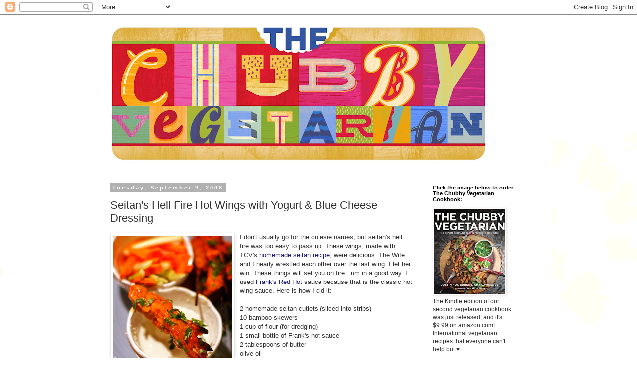

--- FILE ---
content_type: text/html; charset=UTF-8
request_url: http://chubbyvegetarian.blogspot.com/2008/09/seitans-hell-fire-hot-wings-with-yogurt.html
body_size: 18431
content:
<!DOCTYPE html>
<html class='v2' dir='ltr' lang='en'>
<head>
<link href='https://www.blogger.com/static/v1/widgets/335934321-css_bundle_v2.css' rel='stylesheet' type='text/css'/>
<meta content='width=1100' name='viewport'/>
<meta content='text/html; charset=UTF-8' http-equiv='Content-Type'/>
<meta content='blogger' name='generator'/>
<link href='http://chubbyvegetarian.blogspot.com/favicon.ico' rel='icon' type='image/x-icon'/>
<link href='http://chubbyvegetarian.blogspot.com/2008/09/seitans-hell-fire-hot-wings-with-yogurt.html' rel='canonical'/>
<link rel="alternate" type="application/atom+xml" title="The Chubby Vegetarian - Atom" href="http://chubbyvegetarian.blogspot.com/feeds/posts/default" />
<link rel="alternate" type="application/rss+xml" title="The Chubby Vegetarian - RSS" href="http://chubbyvegetarian.blogspot.com/feeds/posts/default?alt=rss" />
<link rel="service.post" type="application/atom+xml" title="The Chubby Vegetarian - Atom" href="https://www.blogger.com/feeds/1466237024886456711/posts/default" />

<link rel="alternate" type="application/atom+xml" title="The Chubby Vegetarian - Atom" href="http://chubbyvegetarian.blogspot.com/feeds/3112904753473106020/comments/default" />
<!--Can't find substitution for tag [blog.ieCssRetrofitLinks]-->
<link href='https://blogger.googleusercontent.com/img/b/R29vZ2xl/AVvXsEhS6SV27funzM3E971EKtafXrI0han8jffdMY_wlBku5cgvRyHQXon2cgSXYbtrdovB7SU30yLVFWecQVhb_HM7dQ1PodKWnn7zKQz_hDXAHBoFDFZSqMOcP-AYQTpw6PHpa1dsXVzBPPVW/s320/_MG_6157.jpg' rel='image_src'/>
<meta content='http://chubbyvegetarian.blogspot.com/2008/09/seitans-hell-fire-hot-wings-with-yogurt.html' property='og:url'/>
<meta content='Seitan&#39;s Hell Fire Hot Wings with Yogurt &amp; Blue Cheese Dressing' property='og:title'/>
<meta content='I don&#39;t usually go for the cutesie names, but seitan&#39;s hell fire was too easy to pass up. These wings, made with TCV&#39;s homemade seitan recip...' property='og:description'/>
<meta content='https://blogger.googleusercontent.com/img/b/R29vZ2xl/AVvXsEhS6SV27funzM3E971EKtafXrI0han8jffdMY_wlBku5cgvRyHQXon2cgSXYbtrdovB7SU30yLVFWecQVhb_HM7dQ1PodKWnn7zKQz_hDXAHBoFDFZSqMOcP-AYQTpw6PHpa1dsXVzBPPVW/w1200-h630-p-k-no-nu/_MG_6157.jpg' property='og:image'/>
<title>The Chubby Vegetarian: Seitan's Hell Fire Hot Wings with Yogurt & Blue Cheese Dressing</title>
<style id='page-skin-1' type='text/css'><!--
/*
-----------------------------------------------
Blogger Template Style
Name:     Simple
Designer: Blogger
URL:      www.blogger.com
----------------------------------------------- */
/* Content
----------------------------------------------- */
body {
font: normal normal 12px 'Trebuchet MS', Trebuchet, Verdana, sans-serif;
color: #313131;
background: #ffffff url(//themes.googleusercontent.com/image?id=0BwVBOzw_-hbMMDZjM2Q4YjctMTY2OC00ZGU2LWJjZDYtODVjOGRiOThlMGQ3) repeat-x fixed top center /* Credit: Jason Morrow (http://jasonmorrow.etsy.com) */;
padding: 0 0 0 0;
}
html body .region-inner {
min-width: 0;
max-width: 100%;
width: auto;
}
h2 {
font-size: 22px;
}
a:link {
text-decoration:none;
color: #16187d;
}
a:visited {
text-decoration:none;
color: #747474;
}
a:hover {
text-decoration:underline;
color: #2415ff;
}
.body-fauxcolumn-outer .fauxcolumn-inner {
background: transparent none repeat scroll top left;
_background-image: none;
}
.body-fauxcolumn-outer .cap-top {
position: absolute;
z-index: 1;
height: 400px;
width: 100%;
}
.body-fauxcolumn-outer .cap-top .cap-left {
width: 100%;
background: transparent none repeat-x scroll top left;
_background-image: none;
}
.content-outer {
-moz-box-shadow: 0 0 0 rgba(0, 0, 0, .15);
-webkit-box-shadow: 0 0 0 rgba(0, 0, 0, .15);
-goog-ms-box-shadow: 0 0 0 #333333;
box-shadow: 0 0 0 rgba(0, 0, 0, .15);
margin-bottom: 1px;
}
.content-inner {
padding: 10px 40px;
}
.content-inner {
background-color: #ffffff;
}
/* Header
----------------------------------------------- */
.header-outer {
background: rgba(0, 0, 0, 0) none repeat-x scroll 0 -400px;
_background-image: none;
}
.Header h1 {
font: normal normal 40px 'Trebuchet MS',Trebuchet,Verdana,sans-serif;
color: #000000;
text-shadow: 0 0 0 rgba(0, 0, 0, .2);
}
.Header h1 a {
color: #000000;
}
.Header .description {
font-size: 18px;
color: #000000;
}
.header-inner .Header .titlewrapper {
padding: 22px 0;
}
.header-inner .Header .descriptionwrapper {
padding: 0 0;
}
/* Tabs
----------------------------------------------- */
.tabs-inner .section:first-child {
border-top: 0 solid #d6d6d6;
}
.tabs-inner .section:first-child ul {
margin-top: -1px;
border-top: 1px solid #d6d6d6;
border-left: 1px solid #d6d6d6;
border-right: 1px solid #d6d6d6;
}
.tabs-inner .widget ul {
background: rgba(0, 0, 0, 0) none repeat-x scroll 0 -800px;
_background-image: none;
border-bottom: 1px solid #d6d6d6;
margin-top: 0;
margin-left: -30px;
margin-right: -30px;
}
.tabs-inner .widget li a {
display: inline-block;
padding: .6em 1em;
font: normal normal 12px 'Trebuchet MS', Trebuchet, Verdana, sans-serif;
color: #000000;
border-left: 1px solid #ffffff;
border-right: 1px solid #d6d6d6;
}
.tabs-inner .widget li:first-child a {
border-left: none;
}
.tabs-inner .widget li.selected a, .tabs-inner .widget li a:hover {
color: #000000;
background-color: #e8e8e8;
text-decoration: none;
}
/* Columns
----------------------------------------------- */
.main-outer {
border-top: 0 solid rgba(0, 0, 0, 0);
}
.fauxcolumn-left-outer .fauxcolumn-inner {
border-right: 1px solid rgba(0, 0, 0, 0);
}
.fauxcolumn-right-outer .fauxcolumn-inner {
border-left: 1px solid rgba(0, 0, 0, 0);
}
/* Headings
----------------------------------------------- */
div.widget > h2,
div.widget h2.title {
margin: 0 0 1em 0;
font: normal bold 11px 'Trebuchet MS',Trebuchet,Verdana,sans-serif;
color: #000000;
}
/* Widgets
----------------------------------------------- */
.widget .zippy {
color: #8a8a8a;
text-shadow: 2px 2px 1px rgba(0, 0, 0, .1);
}
.widget .popular-posts ul {
list-style: none;
}
/* Posts
----------------------------------------------- */
h2.date-header {
font: normal bold 11px Arial, Tahoma, Helvetica, FreeSans, sans-serif;
}
.date-header span {
background-color: #b1b1b1;
color: #ffffff;
padding: 0.4em;
letter-spacing: 3px;
margin: inherit;
}
.main-inner {
padding-top: 35px;
padding-bottom: 65px;
}
.main-inner .column-center-inner {
padding: 0 0;
}
.main-inner .column-center-inner .section {
margin: 0 1em;
}
.post {
margin: 0 0 45px 0;
}
h3.post-title, .comments h4 {
font: normal normal 22px 'Trebuchet MS',Trebuchet,Verdana,sans-serif;
margin: .75em 0 0;
}
.post-body {
font-size: 110%;
line-height: 1.4;
position: relative;
}
.post-body img, .post-body .tr-caption-container, .Profile img, .Image img,
.BlogList .item-thumbnail img {
padding: 2px;
background: #ffffff;
border: 1px solid #e8e8e8;
-moz-box-shadow: 1px 1px 5px rgba(0, 0, 0, .1);
-webkit-box-shadow: 1px 1px 5px rgba(0, 0, 0, .1);
box-shadow: 1px 1px 5px rgba(0, 0, 0, .1);
}
.post-body img, .post-body .tr-caption-container {
padding: 5px;
}
.post-body .tr-caption-container {
color: #313131;
}
.post-body .tr-caption-container img {
padding: 0;
background: transparent;
border: none;
-moz-box-shadow: 0 0 0 rgba(0, 0, 0, .1);
-webkit-box-shadow: 0 0 0 rgba(0, 0, 0, .1);
box-shadow: 0 0 0 rgba(0, 0, 0, .1);
}
.post-header {
margin: 0 0 1.5em;
line-height: 1.6;
font-size: 90%;
}
.post-footer {
margin: 20px -2px 0;
padding: 5px 10px;
color: #313131;
background-color: #e8e8e8;
border-bottom: 1px solid #e8e8e8;
line-height: 1.6;
font-size: 90%;
}
#comments .comment-author {
padding-top: 1.5em;
border-top: 1px solid rgba(0, 0, 0, 0);
background-position: 0 1.5em;
}
#comments .comment-author:first-child {
padding-top: 0;
border-top: none;
}
.avatar-image-container {
margin: .2em 0 0;
}
#comments .avatar-image-container img {
border: 1px solid #e8e8e8;
}
/* Comments
----------------------------------------------- */
.comments .comments-content .icon.blog-author {
background-repeat: no-repeat;
background-image: url([data-uri]);
}
.comments .comments-content .loadmore a {
border-top: 1px solid #8a8a8a;
border-bottom: 1px solid #8a8a8a;
}
.comments .comment-thread.inline-thread {
background-color: #e8e8e8;
}
.comments .continue {
border-top: 2px solid #8a8a8a;
}
/* Accents
---------------------------------------------- */
.section-columns td.columns-cell {
border-left: 1px solid rgba(0, 0, 0, 0);
}
.blog-pager {
background: transparent url(//www.blogblog.com/1kt/simple/paging_dot.png) repeat-x scroll top center;
}
.blog-pager-older-link, .home-link,
.blog-pager-newer-link {
background-color: #ffffff;
padding: 5px;
}
.footer-outer {
border-top: 1px dashed #bbbbbb;
}
/* Mobile
----------------------------------------------- */
body.mobile  {
background-size: auto;
}
.mobile .body-fauxcolumn-outer {
background: transparent none repeat scroll top left;
}
.mobile .body-fauxcolumn-outer .cap-top {
background-size: 100% auto;
}
.mobile .content-outer {
-webkit-box-shadow: 0 0 3px rgba(0, 0, 0, .15);
box-shadow: 0 0 3px rgba(0, 0, 0, .15);
}
.mobile .tabs-inner .widget ul {
margin-left: 0;
margin-right: 0;
}
.mobile .post {
margin: 0;
}
.mobile .main-inner .column-center-inner .section {
margin: 0;
}
.mobile .date-header span {
padding: 0.1em 10px;
margin: 0 -10px;
}
.mobile h3.post-title {
margin: 0;
}
.mobile .blog-pager {
background: transparent none no-repeat scroll top center;
}
.mobile .footer-outer {
border-top: none;
}
.mobile .main-inner, .mobile .footer-inner {
background-color: #ffffff;
}
.mobile-index-contents {
color: #313131;
}
.mobile-link-button {
background-color: #16187d;
}
.mobile-link-button a:link, .mobile-link-button a:visited {
color: #ffffff;
}
.mobile .tabs-inner .section:first-child {
border-top: none;
}
.mobile .tabs-inner .PageList .widget-content {
background-color: #e8e8e8;
color: #000000;
border-top: 1px solid #d6d6d6;
border-bottom: 1px solid #d6d6d6;
}
.mobile .tabs-inner .PageList .widget-content .pagelist-arrow {
border-left: 1px solid #d6d6d6;
}

--></style>
<style id='template-skin-1' type='text/css'><!--
body {
min-width: 940px;
}
.content-outer, .content-fauxcolumn-outer, .region-inner {
min-width: 940px;
max-width: 940px;
_width: 940px;
}
.main-inner .columns {
padding-left: 0px;
padding-right: 230px;
}
.main-inner .fauxcolumn-center-outer {
left: 0px;
right: 230px;
/* IE6 does not respect left and right together */
_width: expression(this.parentNode.offsetWidth -
parseInt("0px") -
parseInt("230px") + 'px');
}
.main-inner .fauxcolumn-left-outer {
width: 0px;
}
.main-inner .fauxcolumn-right-outer {
width: 230px;
}
.main-inner .column-left-outer {
width: 0px;
right: 100%;
margin-left: -0px;
}
.main-inner .column-right-outer {
width: 230px;
margin-right: -230px;
}
#layout {
min-width: 0;
}
#layout .content-outer {
min-width: 0;
width: 800px;
}
#layout .region-inner {
min-width: 0;
width: auto;
}
body#layout div.add_widget {
padding: 8px;
}
body#layout div.add_widget a {
margin-left: 32px;
}
--></style>
<style>
    body {background-image:url(\/\/themes.googleusercontent.com\/image?id=0BwVBOzw_-hbMMDZjM2Q4YjctMTY2OC00ZGU2LWJjZDYtODVjOGRiOThlMGQ3);}
    
@media (max-width: 200px) { body {background-image:url(\/\/themes.googleusercontent.com\/image?id=0BwVBOzw_-hbMMDZjM2Q4YjctMTY2OC00ZGU2LWJjZDYtODVjOGRiOThlMGQ3&options=w200);}}
@media (max-width: 400px) and (min-width: 201px) { body {background-image:url(\/\/themes.googleusercontent.com\/image?id=0BwVBOzw_-hbMMDZjM2Q4YjctMTY2OC00ZGU2LWJjZDYtODVjOGRiOThlMGQ3&options=w400);}}
@media (max-width: 800px) and (min-width: 401px) { body {background-image:url(\/\/themes.googleusercontent.com\/image?id=0BwVBOzw_-hbMMDZjM2Q4YjctMTY2OC00ZGU2LWJjZDYtODVjOGRiOThlMGQ3&options=w800);}}
@media (max-width: 1200px) and (min-width: 801px) { body {background-image:url(\/\/themes.googleusercontent.com\/image?id=0BwVBOzw_-hbMMDZjM2Q4YjctMTY2OC00ZGU2LWJjZDYtODVjOGRiOThlMGQ3&options=w1200);}}
/* Last tag covers anything over one higher than the previous max-size cap. */
@media (min-width: 1201px) { body {background-image:url(\/\/themes.googleusercontent.com\/image?id=0BwVBOzw_-hbMMDZjM2Q4YjctMTY2OC00ZGU2LWJjZDYtODVjOGRiOThlMGQ3&options=w1600);}}
  </style>
<link href='https://www.blogger.com/dyn-css/authorization.css?targetBlogID=1466237024886456711&amp;zx=f2dfd005-4e1b-4721-ac08-120ed481f7ef' media='none' onload='if(media!=&#39;all&#39;)media=&#39;all&#39;' rel='stylesheet'/><noscript><link href='https://www.blogger.com/dyn-css/authorization.css?targetBlogID=1466237024886456711&amp;zx=f2dfd005-4e1b-4721-ac08-120ed481f7ef' rel='stylesheet'/></noscript>
<meta name='google-adsense-platform-account' content='ca-host-pub-1556223355139109'/>
<meta name='google-adsense-platform-domain' content='blogspot.com'/>

<!-- data-ad-client=ca-pub-9143191383407453 -->

</head>
<body class='loading variant-simplysimple'>
<div class='navbar section' id='navbar' name='Navbar'><div class='widget Navbar' data-version='1' id='Navbar1'><script type="text/javascript">
    function setAttributeOnload(object, attribute, val) {
      if(window.addEventListener) {
        window.addEventListener('load',
          function(){ object[attribute] = val; }, false);
      } else {
        window.attachEvent('onload', function(){ object[attribute] = val; });
      }
    }
  </script>
<div id="navbar-iframe-container"></div>
<script type="text/javascript" src="https://apis.google.com/js/platform.js"></script>
<script type="text/javascript">
      gapi.load("gapi.iframes:gapi.iframes.style.bubble", function() {
        if (gapi.iframes && gapi.iframes.getContext) {
          gapi.iframes.getContext().openChild({
              url: 'https://www.blogger.com/navbar/1466237024886456711?po\x3d3112904753473106020\x26origin\x3dhttp://chubbyvegetarian.blogspot.com',
              where: document.getElementById("navbar-iframe-container"),
              id: "navbar-iframe"
          });
        }
      });
    </script><script type="text/javascript">
(function() {
var script = document.createElement('script');
script.type = 'text/javascript';
script.src = '//pagead2.googlesyndication.com/pagead/js/google_top_exp.js';
var head = document.getElementsByTagName('head')[0];
if (head) {
head.appendChild(script);
}})();
</script>
</div></div>
<div class='body-fauxcolumns'>
<div class='fauxcolumn-outer body-fauxcolumn-outer'>
<div class='cap-top'>
<div class='cap-left'></div>
<div class='cap-right'></div>
</div>
<div class='fauxborder-left'>
<div class='fauxborder-right'></div>
<div class='fauxcolumn-inner'>
</div>
</div>
<div class='cap-bottom'>
<div class='cap-left'></div>
<div class='cap-right'></div>
</div>
</div>
</div>
<div class='content'>
<div class='content-fauxcolumns'>
<div class='fauxcolumn-outer content-fauxcolumn-outer'>
<div class='cap-top'>
<div class='cap-left'></div>
<div class='cap-right'></div>
</div>
<div class='fauxborder-left'>
<div class='fauxborder-right'></div>
<div class='fauxcolumn-inner'>
</div>
</div>
<div class='cap-bottom'>
<div class='cap-left'></div>
<div class='cap-right'></div>
</div>
</div>
</div>
<div class='content-outer'>
<div class='content-cap-top cap-top'>
<div class='cap-left'></div>
<div class='cap-right'></div>
</div>
<div class='fauxborder-left content-fauxborder-left'>
<div class='fauxborder-right content-fauxborder-right'></div>
<div class='content-inner'>
<header>
<div class='header-outer'>
<div class='header-cap-top cap-top'>
<div class='cap-left'></div>
<div class='cap-right'></div>
</div>
<div class='fauxborder-left header-fauxborder-left'>
<div class='fauxborder-right header-fauxborder-right'></div>
<div class='region-inner header-inner'>
<div class='header section' id='header' name='Header'><div class='widget Header' data-version='1' id='Header1'>
<div id='header-inner'>
<a href='http://chubbyvegetarian.blogspot.com/' style='display: block'>
<img alt='The Chubby Vegetarian' height='296px; ' id='Header1_headerimg' src='https://blogger.googleusercontent.com/img/b/R29vZ2xl/AVvXsEg1i4BIIFiZSJF9HYFPnlsk8GhaTQPE83lu0s6Wixu2xLJsR6DKVsqwJQP8FFte0gicXhHevmDgfUIXivFnN3hV63hPD2zddZl3i92yAsbzJtvgusAXGjOUs4EEyUn7oIwJRXDYLEa0mMZP/s780/TheChubbyVegitarian-header-textured.jpg' style='display: block' width='780px; '/>
</a>
</div>
</div></div>
</div>
</div>
<div class='header-cap-bottom cap-bottom'>
<div class='cap-left'></div>
<div class='cap-right'></div>
</div>
</div>
</header>
<div class='tabs-outer'>
<div class='tabs-cap-top cap-top'>
<div class='cap-left'></div>
<div class='cap-right'></div>
</div>
<div class='fauxborder-left tabs-fauxborder-left'>
<div class='fauxborder-right tabs-fauxborder-right'></div>
<div class='region-inner tabs-inner'>
<div class='tabs no-items section' id='crosscol' name='Cross-Column'></div>
<div class='tabs no-items section' id='crosscol-overflow' name='Cross-Column 2'></div>
</div>
</div>
<div class='tabs-cap-bottom cap-bottom'>
<div class='cap-left'></div>
<div class='cap-right'></div>
</div>
</div>
<div class='main-outer'>
<div class='main-cap-top cap-top'>
<div class='cap-left'></div>
<div class='cap-right'></div>
</div>
<div class='fauxborder-left main-fauxborder-left'>
<div class='fauxborder-right main-fauxborder-right'></div>
<div class='region-inner main-inner'>
<div class='columns fauxcolumns'>
<div class='fauxcolumn-outer fauxcolumn-center-outer'>
<div class='cap-top'>
<div class='cap-left'></div>
<div class='cap-right'></div>
</div>
<div class='fauxborder-left'>
<div class='fauxborder-right'></div>
<div class='fauxcolumn-inner'>
</div>
</div>
<div class='cap-bottom'>
<div class='cap-left'></div>
<div class='cap-right'></div>
</div>
</div>
<div class='fauxcolumn-outer fauxcolumn-left-outer'>
<div class='cap-top'>
<div class='cap-left'></div>
<div class='cap-right'></div>
</div>
<div class='fauxborder-left'>
<div class='fauxborder-right'></div>
<div class='fauxcolumn-inner'>
</div>
</div>
<div class='cap-bottom'>
<div class='cap-left'></div>
<div class='cap-right'></div>
</div>
</div>
<div class='fauxcolumn-outer fauxcolumn-right-outer'>
<div class='cap-top'>
<div class='cap-left'></div>
<div class='cap-right'></div>
</div>
<div class='fauxborder-left'>
<div class='fauxborder-right'></div>
<div class='fauxcolumn-inner'>
</div>
</div>
<div class='cap-bottom'>
<div class='cap-left'></div>
<div class='cap-right'></div>
</div>
</div>
<!-- corrects IE6 width calculation -->
<div class='columns-inner'>
<div class='column-center-outer'>
<div class='column-center-inner'>
<div class='main section' id='main' name='Main'><div class='widget Blog' data-version='1' id='Blog1'>
<div class='blog-posts hfeed'>

          <div class="date-outer">
        
<h2 class='date-header'><span>Tuesday, September 9, 2008</span></h2>

          <div class="date-posts">
        
<div class='post-outer'>
<div class='post hentry uncustomized-post-template' itemprop='blogPost' itemscope='itemscope' itemtype='http://schema.org/BlogPosting'>
<meta content='https://blogger.googleusercontent.com/img/b/R29vZ2xl/AVvXsEhS6SV27funzM3E971EKtafXrI0han8jffdMY_wlBku5cgvRyHQXon2cgSXYbtrdovB7SU30yLVFWecQVhb_HM7dQ1PodKWnn7zKQz_hDXAHBoFDFZSqMOcP-AYQTpw6PHpa1dsXVzBPPVW/s320/_MG_6157.jpg' itemprop='image_url'/>
<meta content='1466237024886456711' itemprop='blogId'/>
<meta content='3112904753473106020' itemprop='postId'/>
<a name='3112904753473106020'></a>
<h3 class='post-title entry-title' itemprop='name'>
Seitan's Hell Fire Hot Wings with Yogurt & Blue Cheese Dressing
</h3>
<div class='post-header'>
<div class='post-header-line-1'></div>
</div>
<div class='post-body entry-content' id='post-body-3112904753473106020' itemprop='description articleBody'>
<a href="https://blogger.googleusercontent.com/img/b/R29vZ2xl/AVvXsEhS6SV27funzM3E971EKtafXrI0han8jffdMY_wlBku5cgvRyHQXon2cgSXYbtrdovB7SU30yLVFWecQVhb_HM7dQ1PodKWnn7zKQz_hDXAHBoFDFZSqMOcP-AYQTpw6PHpa1dsXVzBPPVW/s1600-h/_MG_6157.jpg" onblur="try {parent.deselectBloggerImageGracefully();} catch(e) {}"><img alt="" border="0" id="BLOGGER_PHOTO_ID_5244115453911727330" src="https://blogger.googleusercontent.com/img/b/R29vZ2xl/AVvXsEhS6SV27funzM3E971EKtafXrI0han8jffdMY_wlBku5cgvRyHQXon2cgSXYbtrdovB7SU30yLVFWecQVhb_HM7dQ1PodKWnn7zKQz_hDXAHBoFDFZSqMOcP-AYQTpw6PHpa1dsXVzBPPVW/s320/_MG_6157.jpg" style="float:left; margin:0 10px 10px 0;cursor:pointer; cursor:hand;" /></a>I don't usually go for the cutesie names, but seitan's hell fire was too easy to pass up. These wings, made with TCV's <a href="http://chubbyvegetarian.blogspot.com/2008/09/slow-low-bbq-seitan-sandwiches-with.html">homemade seitan recipe</a>, were delicious. The Wife and I nearly wrestled each other over the last wing. I let her win. These things will set you on fire...um in a good way. I used <a href="http://www.franksredhot.com/">Frank's Red Hot</a> sauce because that is the classic hot wing sauce. Here is how I did it:<div style="text-align: center;"><br /></div><div>2 homemade seitan cutlets (sliced into strips)<br /></div><div>10 bamboo skewers</div><div>1 cup of flour (for dredging)</div><div>1 small bottle of Frank's hot sauce</div><div>2 tablespoons of butter</div><div>olive oil</div><div style="text-align: center;"><br /></div><div>Slide the seitan strips onto the bamboo skewers, dredge in flour, and arrange on a nonstick sheet pan. Drizzle wings with olive oil and bake in a 450 degree oven until the edges of the seitan are nice and brown. In a large bowl mix the melted butter and hot sauce. Toss browned wings in the butter/sauce mixture and arrange on a plate.&#160;</div><div><img alt="" border="0" id="BLOGGER_PHOTO_ID_5244115696364328178" src="https://blogger.googleusercontent.com/img/b/R29vZ2xl/AVvXsEgbdxK06IkuO3IamAhgpQlaXYCxP2pLYz0WxqTz5ZphwHC1cCTWtpX5MtzWrXNb3dKK06E3Qxmwv5Mf_cPRWEO4WcIkCXZas1YtQYTEpIy_2bhpKdwuEN_5GBX35uC-UlvzuA8wkNX_ru4S/s400/_MG_6149.jpg" style="display:block; margin:0px auto 10px; text-align:center;cursor:pointer; cursor:hand;" /></div><div>For the dressing:</div><div><br /></div><div>2 ounces of blue cheese</div><div>2 ounces of greek yogurt</div><div>drizzle of olive oil</div><div><br /></div><div>Mix ingredients until the desired consistency is achieved. Serve dressing with carrot &amp; celery sticks along side seitan wings and lots of beer.</div>
<div style='clear: both;'></div>
</div>
<div class='post-footer'>
<div class='post-footer-line post-footer-line-1'>
<span class='post-author vcard'>
Posted by
<span class='fn' itemprop='author' itemscope='itemscope' itemtype='http://schema.org/Person'>
<span itemprop='name'>The Chubby Vegetarian</span>
</span>
</span>
<span class='post-timestamp'>
at
<meta content='http://chubbyvegetarian.blogspot.com/2008/09/seitans-hell-fire-hot-wings-with-yogurt.html' itemprop='url'/>
<a class='timestamp-link' href='http://chubbyvegetarian.blogspot.com/2008/09/seitans-hell-fire-hot-wings-with-yogurt.html' rel='bookmark' title='permanent link'><abbr class='published' itemprop='datePublished' title='2008-09-09T14:48:00-05:00'>2:48&#8239;PM</abbr></a>
</span>
<span class='post-comment-link'>
</span>
<span class='post-icons'>
<span class='item-action'>
<a href='https://www.blogger.com/email-post/1466237024886456711/3112904753473106020' title='Email Post'>
<img alt='' class='icon-action' height='13' src='https://resources.blogblog.com/img/icon18_email.gif' width='18'/>
</a>
</span>
<span class='item-control blog-admin pid-1006958741'>
<a href='https://www.blogger.com/post-edit.g?blogID=1466237024886456711&postID=3112904753473106020&from=pencil' title='Edit Post'>
<img alt='' class='icon-action' height='18' src='https://resources.blogblog.com/img/icon18_edit_allbkg.gif' width='18'/>
</a>
</span>
</span>
<div class='post-share-buttons goog-inline-block'>
<a class='goog-inline-block share-button sb-email' href='https://www.blogger.com/share-post.g?blogID=1466237024886456711&postID=3112904753473106020&target=email' target='_blank' title='Email This'><span class='share-button-link-text'>Email This</span></a><a class='goog-inline-block share-button sb-blog' href='https://www.blogger.com/share-post.g?blogID=1466237024886456711&postID=3112904753473106020&target=blog' onclick='window.open(this.href, "_blank", "height=270,width=475"); return false;' target='_blank' title='BlogThis!'><span class='share-button-link-text'>BlogThis!</span></a><a class='goog-inline-block share-button sb-twitter' href='https://www.blogger.com/share-post.g?blogID=1466237024886456711&postID=3112904753473106020&target=twitter' target='_blank' title='Share to X'><span class='share-button-link-text'>Share to X</span></a><a class='goog-inline-block share-button sb-facebook' href='https://www.blogger.com/share-post.g?blogID=1466237024886456711&postID=3112904753473106020&target=facebook' onclick='window.open(this.href, "_blank", "height=430,width=640"); return false;' target='_blank' title='Share to Facebook'><span class='share-button-link-text'>Share to Facebook</span></a><a class='goog-inline-block share-button sb-pinterest' href='https://www.blogger.com/share-post.g?blogID=1466237024886456711&postID=3112904753473106020&target=pinterest' target='_blank' title='Share to Pinterest'><span class='share-button-link-text'>Share to Pinterest</span></a>
</div>
</div>
<div class='post-footer-line post-footer-line-2'>
<span class='post-labels'>
</span>
</div>
<div class='post-footer-line post-footer-line-3'>
<span class='post-location'>
</span>
</div>
</div>
</div>
<div class='comments' id='comments'>
<a name='comments'></a>
<h4>5 comments:</h4>
<div id='Blog1_comments-block-wrapper'>
<dl class='avatar-comment-indent' id='comments-block'>
<dt class='comment-author ' id='c2993890927026733232'>
<a name='c2993890927026733232'></a>
<div class="avatar-image-container vcard"><span dir="ltr"><a href="https://www.blogger.com/profile/11593120496257449050" target="" rel="nofollow" onclick="" class="avatar-hovercard" id="av-2993890927026733232-11593120496257449050"><img src="https://resources.blogblog.com/img/blank.gif" width="35" height="35" class="delayLoad" style="display: none;" longdesc="//blogger.googleusercontent.com/img/b/R29vZ2xl/AVvXsEg5ikf8X08rWvXeYG-anW2MqOef-i8YWR-_e1xdI8IZOTdw1508fSZKcxw-8RfeZb8DOf10uaqFDBbexKjREkuUth_NmVGEOCg8pFWwo2agp_zf8wp2IOsv7tWaP0zF7uI/s45-c/IMG_3390.JPG" alt="" title="Michael Hughes">

<noscript><img src="//blogger.googleusercontent.com/img/b/R29vZ2xl/AVvXsEg5ikf8X08rWvXeYG-anW2MqOef-i8YWR-_e1xdI8IZOTdw1508fSZKcxw-8RfeZb8DOf10uaqFDBbexKjREkuUth_NmVGEOCg8pFWwo2agp_zf8wp2IOsv7tWaP0zF7uI/s45-c/IMG_3390.JPG" width="35" height="35" class="photo" alt=""></noscript></a></span></div>
<a href='https://www.blogger.com/profile/11593120496257449050' rel='nofollow'>Michael Hughes</a>
said...
</dt>
<dd class='comment-body' id='Blog1_cmt-2993890927026733232'>
<p>
Yum yum yum yum.
</p>
</dd>
<dd class='comment-footer'>
<span class='comment-timestamp'>
<a href='http://chubbyvegetarian.blogspot.com/2008/09/seitans-hell-fire-hot-wings-with-yogurt.html?showComment=1221150240000#c2993890927026733232' title='comment permalink'>
September 11, 2008 at 11:24&#8239;AM
</a>
<span class='item-control blog-admin pid-1775955543'>
<a class='comment-delete' href='https://www.blogger.com/comment/delete/1466237024886456711/2993890927026733232' title='Delete Comment'>
<img src='https://resources.blogblog.com/img/icon_delete13.gif'/>
</a>
</span>
</span>
</dd>
<dt class='comment-author ' id='c245496295977965868'>
<a name='c245496295977965868'></a>
<div class="avatar-image-container avatar-stock"><span dir="ltr"><img src="//resources.blogblog.com/img/blank.gif" width="35" height="35" alt="" title="Anonymous">

</span></div>
Anonymous
said...
</dt>
<dd class='comment-body' id='Blog1_cmt-245496295977965868'>
<p>
delightfully good, Rather than h2o, <BR/>i used Mirror pond Pale ale, milk and BBQ sauce to wet the Vital Gluten, Flavor turned out beautiful!
</p>
</dd>
<dd class='comment-footer'>
<span class='comment-timestamp'>
<a href='http://chubbyvegetarian.blogspot.com/2008/09/seitans-hell-fire-hot-wings-with-yogurt.html?showComment=1224468480000#c245496295977965868' title='comment permalink'>
October 19, 2008 at 9:08&#8239;PM
</a>
<span class='item-control blog-admin pid-2080933849'>
<a class='comment-delete' href='https://www.blogger.com/comment/delete/1466237024886456711/245496295977965868' title='Delete Comment'>
<img src='https://resources.blogblog.com/img/icon_delete13.gif'/>
</a>
</span>
</span>
</dd>
<dt class='comment-author ' id='c2651996817415057205'>
<a name='c2651996817415057205'></a>
<div class="avatar-image-container avatar-stock"><span dir="ltr"><a href="https://www.blogger.com/profile/14185462860131592651" target="" rel="nofollow" onclick="" class="avatar-hovercard" id="av-2651996817415057205-14185462860131592651"><img src="//www.blogger.com/img/blogger_logo_round_35.png" width="35" height="35" alt="" title="www.smellwhatimcookin.com">

</a></span></div>
<a href='https://www.blogger.com/profile/14185462860131592651' rel='nofollow'>www.smellwhatimcookin.com</a>
said...
</dt>
<dd class='comment-body' id='Blog1_cmt-2651996817415057205'>
<p>
This looks delish! Going to make tonight. Thanks TCV!!
</p>
</dd>
<dd class='comment-footer'>
<span class='comment-timestamp'>
<a href='http://chubbyvegetarian.blogspot.com/2008/09/seitans-hell-fire-hot-wings-with-yogurt.html?showComment=1259607849420#c2651996817415057205' title='comment permalink'>
November 30, 2009 at 1:04&#8239;PM
</a>
<span class='item-control blog-admin pid-640118192'>
<a class='comment-delete' href='https://www.blogger.com/comment/delete/1466237024886456711/2651996817415057205' title='Delete Comment'>
<img src='https://resources.blogblog.com/img/icon_delete13.gif'/>
</a>
</span>
</span>
</dd>
<dt class='comment-author ' id='c4450523420730912156'>
<a name='c4450523420730912156'></a>
<div class="avatar-image-container avatar-stock"><span dir="ltr"><a href="https://www.blogger.com/profile/14185462860131592651" target="" rel="nofollow" onclick="" class="avatar-hovercard" id="av-4450523420730912156-14185462860131592651"><img src="//www.blogger.com/img/blogger_logo_round_35.png" width="35" height="35" alt="" title="www.smellwhatimcookin.com">

</a></span></div>
<a href='https://www.blogger.com/profile/14185462860131592651' rel='nofollow'>www.smellwhatimcookin.com</a>
said...
</dt>
<dd class='comment-body' id='Blog1_cmt-4450523420730912156'>
<p>
Hosed the Seitan.. ended up with a couple of spongy creatures. Lesson learned 1) do not let it boil and 2) add cold broth to dry mix 3) don&#39;t get to amp&#39;d to eat &quot;wings&quot; until you have perfected seitan - any other good tips on getting a good texture?
</p>
</dd>
<dd class='comment-footer'>
<span class='comment-timestamp'>
<a href='http://chubbyvegetarian.blogspot.com/2008/09/seitans-hell-fire-hot-wings-with-yogurt.html?showComment=1259964166563#c4450523420730912156' title='comment permalink'>
December 4, 2009 at 4:02&#8239;PM
</a>
<span class='item-control blog-admin pid-640118192'>
<a class='comment-delete' href='https://www.blogger.com/comment/delete/1466237024886456711/4450523420730912156' title='Delete Comment'>
<img src='https://resources.blogblog.com/img/icon_delete13.gif'/>
</a>
</span>
</span>
</dd>
<dt class='comment-author ' id='c6642968289803192121'>
<a name='c6642968289803192121'></a>
<div class="avatar-image-container vcard"><span dir="ltr"><a href="https://www.blogger.com/profile/15469855099120062112" target="" rel="nofollow" onclick="" class="avatar-hovercard" id="av-6642968289803192121-15469855099120062112"><img src="https://resources.blogblog.com/img/blank.gif" width="35" height="35" class="delayLoad" style="display: none;" longdesc="//1.bp.blogspot.com/_PdhzyVfROGo/ScvrCCJD4iI/AAAAAAAAAAk/RIrK03DU6eA/S45-s35/Building%2Bas%2BImage2.jpg" alt="" title="Taylor O">

<noscript><img src="//1.bp.blogspot.com/_PdhzyVfROGo/ScvrCCJD4iI/AAAAAAAAAAk/RIrK03DU6eA/S45-s35/Building%2Bas%2BImage2.jpg" width="35" height="35" class="photo" alt=""></noscript></a></span></div>
<a href='https://www.blogger.com/profile/15469855099120062112' rel='nofollow'>Taylor O</a>
said...
</dt>
<dd class='comment-body' id='Blog1_cmt-6642968289803192121'>
<p>
Ok, these look fantastic! I have been looking for a wing replacement since I went veg.<br /><br />Closest I came was buffalo wing potatoes.  Basically the same process, but use par-boiled potato wedges.
</p>
</dd>
<dd class='comment-footer'>
<span class='comment-timestamp'>
<a href='http://chubbyvegetarian.blogspot.com/2008/09/seitans-hell-fire-hot-wings-with-yogurt.html?showComment=1328468057381#c6642968289803192121' title='comment permalink'>
February 5, 2012 at 12:54&#8239;PM
</a>
<span class='item-control blog-admin pid-421552629'>
<a class='comment-delete' href='https://www.blogger.com/comment/delete/1466237024886456711/6642968289803192121' title='Delete Comment'>
<img src='https://resources.blogblog.com/img/icon_delete13.gif'/>
</a>
</span>
</span>
</dd>
</dl>
</div>
<p class='comment-footer'>
<a href='https://www.blogger.com/comment/fullpage/post/1466237024886456711/3112904753473106020' onclick='javascript:window.open(this.href, "bloggerPopup", "toolbar=0,location=0,statusbar=1,menubar=0,scrollbars=yes,width=640,height=500"); return false;'>Post a Comment</a>
</p>
</div>
</div>

        </div></div>
      
</div>
<div class='blog-pager' id='blog-pager'>
<span id='blog-pager-newer-link'>
<a class='blog-pager-newer-link' href='http://chubbyvegetarian.blogspot.com/2008/09/two-tarts-eat-as-one.html' id='Blog1_blog-pager-newer-link' title='Newer Post'>Newer Post</a>
</span>
<span id='blog-pager-older-link'>
<a class='blog-pager-older-link' href='http://chubbyvegetarian.blogspot.com/2008/09/circa-totally-vegetarian-dinner.html' id='Blog1_blog-pager-older-link' title='Older Post'>Older Post</a>
</span>
<a class='home-link' href='http://chubbyvegetarian.blogspot.com/'>Home</a>
</div>
<div class='clear'></div>
<div class='post-feeds'>
<div class='feed-links'>
Subscribe to:
<a class='feed-link' href='http://chubbyvegetarian.blogspot.com/feeds/3112904753473106020/comments/default' target='_blank' type='application/atom+xml'>Post Comments (Atom)</a>
</div>
</div>
</div></div>
</div>
</div>
<div class='column-left-outer'>
<div class='column-left-inner'>
<aside>
</aside>
</div>
</div>
<div class='column-right-outer'>
<div class='column-right-inner'>
<aside>
<div class='sidebar section' id='sidebar-right-1'><div class='widget Image' data-version='1' id='Image2'>
<h2>Click the image below to order The Chubby Vegetarian Cookbook:</h2>
<div class='widget-content'>
<a href='https://www.amazon.com/Chubby-Vegetarian-Inspired-Vegetable-Recipes/dp/0997355905/ref=sr_1_1?ie=UTF8&qid=1490455950&sr=8-1&keywords=chubby+vegetarian'>
<img alt='Click the image below to order The Chubby Vegetarian Cookbook:' height='170' id='Image2_img' src='https://blogger.googleusercontent.com/img/b/R29vZ2xl/AVvXsEhbZZtZH9_COp59jAGq4JYDZMERMvOkfiuy8ZYoE7NpScErDhS1IVyyX0M9egIvYTzWrnpQl4lU26139XZw2w6oYR955Ggpngi8zMMpnLLAddeJak9-wdqx9HxaVlabM6DW1yqO11NzORXr/s170/tcv.jpg' width='142'/>
</a>
<br/>
<span class='caption'>The Kindle edition of our second vegetarian cookbook was just released, and it's $9.99 on amazon.com! International vegetarian recipes that everyone can't help but &#9829;.</span>
</div>
<div class='clear'></div>
</div><div class='widget Image' data-version='1' id='Image3'>
<h2>ABOUT US</h2>
<div class='widget-content'>
<a href='http://chubbyvegetarian.blogspot.com/p/about-chubby-vegetarian.html'>
<img alt='ABOUT US' height='128' id='Image3_img' src='https://blogger.googleusercontent.com/img/b/R29vZ2xl/AVvXsEiPvvOX81rGg3ApR70iljXLcerrh3RHIpZTYDser1ryj1b10y_QqiUbZsxrCXPRauX5L3p8APPye5IYRJj1h5edFcQhFHnItnOOyhOdxF2Nl3ue-nkvQQhvp4mcRSs1m9eUXYw2jnH0HQgs/s296/10749966_852636268089855_378689185878379633_o.jpg' width='170'/>
</a>
<br/>
<span class='caption'>Justin & Amy, Co-creators of TCV</span>
</div>
<div class='clear'></div>
</div><div class='widget Image' data-version='1' id='Image4'>
<h2>.</h2>
<div class='widget-content'>
<a href='http://www.amazon.com/Southern-Vegetarian-Cookbook-Down-Home-Recipes/dp/140160482X/ref=sr_1_1?s=books&ie=UTF8&qid=1353061268&sr=1-1&keywords=the+southern+vegetarian'>
<img alt='.' height='200' id='Image4_img' src='https://blogger.googleusercontent.com/img/b/R29vZ2xl/AVvXsEg7teKa07aodnJoVEG2G6VePLZNSbgW0vkA0FqRkzJL2y1deW2RpXWS2TTvA4wwBnjeW9ovxUUJ0IGC7UrWHcd1-I-WX4Dta4L41J7ieYG329lnAh5DjKhMWWZ5357YkO_HIvd5vk77Lo0h/s200/Southern+Vegetarian.jpg' width='147'/>
</a>
<br/>
<span class='caption'>Click to order our first cookbook today. The Ebook is only $2.99!</span>
</div>
<div class='clear'></div>
</div><div class='widget Image' data-version='1' id='Image1'>
<h2>The Chubby Vegetarian has been featured by:</h2>
<div class='widget-content'>
<a href='http://well.blogs.nytimes.com/2012/11/15/southern-flavors-on-a-vegetarian-table/?_r=0'>
<img alt='The Chubby Vegetarian has been featured by:' height='217' id='Image1_img' src='https://blogger.googleusercontent.com/img/b/R29vZ2xl/AVvXsEgOnBv__RWQE7vWr3xWSQ32Z8ye7TNWN4f0rsbwcJdj1qt-gHen1czrUJvdTiBhZdrvKyQPJQSE7dLQMkYnY3DnWBQ-I8euXhdhF9F78M4YL5XnbCjvrIHtmZYOsroO3ULDnv55L4oqeACL/s1600-r/The+Chubby+Vegetarian+featured+in.jpg' width='170'/>
</a>
<br/>
</div>
<div class='clear'></div>
</div>
<div class='widget Image' data-version='1' id='Image5'>
<h2>Featured Speakers for the JBF's Enlightened Eaters Series</h2>
<div class='widget-content'>
<a href='http://www.jamesbeard.org/events/enlightened-eaters-15'>
<img alt='Featured Speakers for the JBF&#39;s Enlightened Eaters Series' height='94' id='Image5_img' src='https://blogger.googleusercontent.com/img/b/R29vZ2xl/AVvXsEirSIscClogP6vQAIrWzdQ4iBQNLzGqtKQe324a-FsCnjBCEpo8AWfXzjFovzLPaH3R9ymSk1p4jDEcpszvEvWs0oeO6IZ5qpCMlvZoI-RtURZde8fpb8RN45uArxGNqVLF9hoW9PR454JS/s1600/images.jpeg' width='170'/>
</a>
<br/>
</div>
<div class='clear'></div>
</div><div class='widget HTML' data-version='1' id='HTML3'>
<h2 class='title'>Follow us on Facebook</h2>
<div class='widget-content'>
<iframe src="http://www.facebook.com/plugins/likebox.php?href=http%3A%2F%2Fwww.facebook.com%2Fpages%2FThe-Chubby-Vegetarian%2F173859982634157&amp;width=296&amp;colorscheme=dark&amp;connections=10&amp;stream=false&amp;header=true&amp;height=287" scrolling="no" frameborder="0" style="border:none; overflow:hidden; width:296px; height:287px;" allowtransparency="true"></iframe>
</div>
<div class='clear'></div>
</div><div class='widget BlogList' data-version='1' id='BlogList2'>
<h2 class='title'>More great content here:</h2>
<div class='widget-content'>
<div class='blog-list-container' id='BlogList2_container'>
<ul id='BlogList2_blogs'>
<li style='display: block;'>
<div class='blog-icon'>
<img data-lateloadsrc='https://lh3.googleusercontent.com/blogger_img_proxy/AEn0k_vbkuo-W1H0FvxZidNJSRAVBAfOWrqCncnQMtI-4n-lNhxxxqn5qHtsENFQdCSg2lVhufc0byt6guoTtXLIw5LYLA=s16-w16-h16' height='16' width='16'/>
</div>
<div class='blog-content'>
<div class='blog-title'>
<a href='https://twitter.com/chubbyveg' target='_blank'>
@chubbyveg on Twitter</a>
</div>
<div class='item-content'>
</div>
</div>
<div style='clear: both;'></div>
</li>
<li style='display: block;'>
<div class='blog-icon'>
<img data-lateloadsrc='https://lh3.googleusercontent.com/blogger_img_proxy/AEn0k_tOK5CeY9dzXYt79uisbpKokgVRalMfCtsRlnsGa0sh4HQmHIJaV5SqrFC16Wi2NyLC3mYP8B7e4hTLBqunea7yLi7L=s16-w16-h16' height='16' width='16'/>
</div>
<div class='blog-content'>
<div class='blog-title'>
<a href='http://instagram.com/chubbyveg' target='_blank'>
Instagram</a>
</div>
<div class='item-content'>
</div>
</div>
<div style='clear: both;'></div>
</li>
<li style='display: block;'>
<div class='blog-icon'>
<img data-lateloadsrc='https://lh3.googleusercontent.com/blogger_img_proxy/AEn0k_tjO8gsx_XQPrTLJCl9n3bCcNoeeRzgSM52A_bRd7q4pZCWx9guHPjj8cKCY9YxxiR2m-K43GTA4qmVT9OOKUvilM54=s16-w16-h16' height='16' width='16'/>
</div>
<div class='blog-content'>
<div class='blog-title'>
<a href='http://pinterest.com/chubbyveg/' target='_blank'>
The Chubby Vegetarian (chubbyveg) on Pinterest</a>
</div>
<div class='item-content'>
</div>
</div>
<div style='clear: both;'></div>
</li>
<li style='display: block;'>
<div class='blog-icon'>
<img data-lateloadsrc='https://lh3.googleusercontent.com/blogger_img_proxy/AEn0k_tkq9iMdUlabm4SKdmMeDA7BcI0l1KrfRdejhMfNsJ9MNbTO9bRzeCdn-d0uhaZKJuK0lHPkNIWCP_ZsJBIOPNqmTdU5Z8V2A_RWQME=s16-w16-h16' height='16' width='16'/>
</div>
<div class='blog-content'>
<div class='blog-title'>
<a href='http://www.justinfoxburks.com' target='_blank'>
Justin Fox Burks</a>
</div>
<div class='item-content'>
</div>
</div>
<div style='clear: both;'></div>
</li>
<li style='display: block;'>
<div class='blog-icon'>
<img data-lateloadsrc='https://lh3.googleusercontent.com/blogger_img_proxy/AEn0k_tAsvFDLal0cowj03Rw16MTeYL3uOTZidh6r4eROBhjY9UyIMV49u5m8qYpOXKDVQi5SeipHRUVQ834YlxUEVoiubXcIsU=s16-w16-h16' height='16' width='16'/>
</div>
<div class='blog-content'>
<div class='blog-title'>
<a href='https://www.youtube.com/channel/UC_bfevCQoXNIPj1oFAi-Ytw' target='_blank'>
The Chubby Vegetarian
 - YouTube</a>
</div>
<div class='item-content'>
</div>
</div>
<div style='clear: both;'></div>
</li>
</ul>
<div class='clear'></div>
</div>
</div>
</div><div class='widget PopularPosts' data-version='1' id='PopularPosts1'>
<h2>Popular Posts</h2>
<div class='widget-content popular-posts'>
<ul>
<li>
<div class='item-content'>
<div class='item-thumbnail'>
<a href='http://chubbyvegetarian.blogspot.com/2012/02/peanut-butter-banana-smoothie.html' target='_blank'>
<img alt='' border='0' src='https://blogger.googleusercontent.com/img/b/R29vZ2xl/AVvXsEhPbIDPFu8yoKBmVkQ2vWzqbzPRgRxbNiR5uEtTko9QZlOoyhVZxuned1eQU-uqs83pf1IpTLRyx5qESBTHhPkrwv_rgZJ0KedYnKo-l5WYp7FRAORFF9sUuqovqIr8cc390LJpiIXdD7aQ/w72-h72-p-k-no-nu/IMG_5748.JPG'/>
</a>
</div>
<div class='item-title'><a href='http://chubbyvegetarian.blogspot.com/2012/02/peanut-butter-banana-smoothie.html'>Peanut Butter + Banana Smoothie</a></div>
<div class='item-snippet'>  Click HERE  to order our new cookbook, The Chubby Vegetarian: 100 Inspired Vegetable Recipes for the Modern Table  (Susan Schadt Press, No...</div>
</div>
<div style='clear: both;'></div>
</li>
<li>
<div class='item-content'>
<div class='item-thumbnail'>
<a href='http://chubbyvegetarian.blogspot.com/2011/12/vegetarian-meatloaf-garlic-mashed.html' target='_blank'>
<img alt='' border='0' src='https://blogger.googleusercontent.com/img/b/R29vZ2xl/AVvXsEi5U8o9hhrd9evU6jreHSle0_A46Yacx_6nsc2Hc3vRHkUd2f-3fFsHDyRaRnglDStsh2-j7QVTtAbePE1EAt5nkZuP1jZfXj3s4zpFkmD5RJk94EtilXBdvMwKaa_umIUb05DdfmgLYry_/w72-h72-p-k-no-nu/IMG_5748.JPG'/>
</a>
</div>
<div class='item-title'><a href='http://chubbyvegetarian.blogspot.com/2011/12/vegetarian-meatloaf-garlic-mashed.html'>Vegetarian Meatloaf + Garlic Mashed Potatoes</a></div>
<div class='item-snippet'>Click&#160; HERE &#160;to order our new cookbook,&#160; The Chubby Vegetarian: 100 Inspired Vegetable Recipes for the Modern Table &#160;(Susan Schadt Press, No...</div>
</div>
<div style='clear: both;'></div>
</li>
<li>
<div class='item-content'>
<div class='item-thumbnail'>
<a href='http://chubbyvegetarian.blogspot.com/2011/06/caprese-salad-in-jar.html' target='_blank'>
<img alt='' border='0' src='https://blogger.googleusercontent.com/img/b/R29vZ2xl/AVvXsEjxhbaHh-qeDswO3ceJhMl-tm_OEgBttLx9RcoQdWbDj7XhyjCRenw9TSZmZ2czZUjrH_LOsZFxDiVSvL_MOGWFgmsAx3LV4xDLvUt6p9qBTT3Rdb5IKra_0C78V4qs6LEE1PYlWymn3_5N/w72-h72-p-k-no-nu/61bcI6rG-NL._SX415_BO1%252C204%252C203%252C200_.jpg'/>
</a>
</div>
<div class='item-title'><a href='http://chubbyvegetarian.blogspot.com/2011/06/caprese-salad-in-jar.html'>Caprese Salad in a Jar</a></div>
<div class='item-snippet'>Click&#160; HERE &#160;to order our new cookbook,&#160; The Chubby Vegetarian: 100 Inspired Vegetable Recipes for the Modern Table &#160;(Susan Schadt Press, No...</div>
</div>
<div style='clear: both;'></div>
</li>
<li>
<div class='item-content'>
<div class='item-thumbnail'>
<a href='http://chubbyvegetarian.blogspot.com/2013/01/vegan-breakfast-sausage.html' target='_blank'>
<img alt='' border='0' src='https://blogger.googleusercontent.com/img/b/R29vZ2xl/AVvXsEjfuJmFKoBXW-sLbBOG4r5zQQh-4zgs7DH-DM_3GKR6ilBMl_WDHCHP8RPzdJxNRai6edBancVWqxz5fDDH3FjPSgi5zhSGSPe_0xj8o28DN7vKwN-po9yS8P6Lx2BZnwJQQxaDCIOhZXd2/w72-h72-p-k-no-nu/vegan+sausage5209.jpg'/>
</a>
</div>
<div class='item-title'><a href='http://chubbyvegetarian.blogspot.com/2013/01/vegan-breakfast-sausage.html'>Vegan Breakfast Sausage</a></div>
<div class='item-snippet'>Click&#160; HERE &#160;to order our new cookbook,&#160; The Chubby Vegetarian: 100 Inspired Vegetable Recipes for the Modern Table &#160;(Susan Schadt Press, No...</div>
</div>
<div style='clear: both;'></div>
</li>
<li>
<div class='item-content'>
<div class='item-thumbnail'>
<a href='http://chubbyvegetarian.blogspot.com/2013/02/italian-stye-eggplant-sausages.html' target='_blank'>
<img alt='' border='0' src='https://blogger.googleusercontent.com/img/b/R29vZ2xl/AVvXsEgOjbepfkYGjbclsBtMgKznhB-SxoWd4Qc3q9lBC_bOAGuOLP6sSF6gPXfimwzbAORM6b2i1ghapS9Oao-sZmQpiXPc9xGbXysV3w0Yeq41gnfOrrqfNXHHFwLV1LA4iuDd032bs5Uxh4jO/w72-h72-p-k-no-nu/italian+sausage5439.jpg'/>
</a>
</div>
<div class='item-title'><a href='http://chubbyvegetarian.blogspot.com/2013/02/italian-stye-eggplant-sausages.html'>Italian-Stye Eggplant Sausages</a></div>
<div class='item-snippet'>Click&#160; HERE &#160;to order our new cookbook,&#160; The Chubby Vegetarian: 100 Inspired Vegetable Recipes for the Modern Table &#160;(Susan Schadt Press, No...</div>
</div>
<div style='clear: both;'></div>
</li>
<li>
<div class='item-content'>
<div class='item-thumbnail'>
<a href='http://chubbyvegetarian.blogspot.com/2011/07/memphis-style-dry-rub-bbq-tofu.html' target='_blank'>
<img alt='' border='0' src='https://blogger.googleusercontent.com/img/b/R29vZ2xl/AVvXsEjmRMVreuIC4p7SrPF3f3hyphenhyphen4Ia89AoVUoWKyTb6qVOJN9tyj8fjfgGXI85y8aiNXQQusmujc1_pn4NgdXJBebmE9DtQuWwrIXlNst-EMEQOW4EUzm9N5R3obBudGTUfYAw5LYvzHYh2g2vx/w72-h72-p-k-no-nu/ribs_2351.jpg'/>
</a>
</div>
<div class='item-title'><a href='http://chubbyvegetarian.blogspot.com/2011/07/memphis-style-dry-rub-bbq-tofu.html'>Memphis-Style Dry-Rub BBQ Tofu</a></div>
<div class='item-snippet'>  Memphis BBQ (including BBQ tofu) is unique for a myriad of reasons; chief among them is the dry rub we apply before the stuff makes its wa...</div>
</div>
<div style='clear: both;'></div>
</li>
<li>
<div class='item-content'>
<div class='item-thumbnail'>
<a href='http://chubbyvegetarian.blogspot.com/2013/08/pulled-eggplant-bbq_30.html' target='_blank'>
<img alt='' border='0' src='https://blogger.googleusercontent.com/img/b/R29vZ2xl/AVvXsEjvVSSLdB5HufWazG-gM-BQjFAdeFjdhVCQPDna68cVBI_eu8C3mSJV811914J8qacHV5eRHMbbJ4qu5_fnx5okVI2bKlhHrhz74wU7BtjMi_FTpU7KYZjx6o48g1MW757ReGt1uMx3aei5/w72-h72-p-k-no-nu/pulled+eggplant7001.jpg'/>
</a>
</div>
<div class='item-title'><a href='http://chubbyvegetarian.blogspot.com/2013/08/pulled-eggplant-bbq_30.html'>Pulled Eggplant BBQ</a></div>
<div class='item-snippet'>Click&#160; HERE &#160;to order our new cookbook,&#160; The Chubby Vegetarian: 100 Inspired Vegetable Recipes for the Modern Table &#160;(Susan Schadt Press, No...</div>
</div>
<div style='clear: both;'></div>
</li>
<li>
<div class='item-content'>
<div class='item-thumbnail'>
<a href='http://chubbyvegetarian.blogspot.com/2014/02/pastrami-cured-beets.html' target='_blank'>
<img alt='' border='0' src='https://blogger.googleusercontent.com/img/b/R29vZ2xl/AVvXsEhE641niXaHn8e7A-EwV3QGVG3f5TgAybQUKwvMQg538S6aQlfbQtWmMisknvVpHGeIz46Z1fiPkugTo1swYSlCKso_Movgi_kEcYSknILN7NrWy_sAsrTA_YTYhqta63C7H-_gzEtGSqrc/w72-h72-p-k-no-nu/pasrami+beets5765.jpg'/>
</a>
</div>
<div class='item-title'><a href='http://chubbyvegetarian.blogspot.com/2014/02/pastrami-cured-beets.html'>Pastrami-Cured Beets</a></div>
<div class='item-snippet'>There is nothing more romantic than eating something heart-shaped -- just ask anyone who has ever celebrated Valentine&#39;s Day. To mark th...</div>
</div>
<div style='clear: both;'></div>
</li>
<li>
<div class='item-content'>
<div class='item-thumbnail'>
<a href='http://chubbyvegetarian.blogspot.com/2013/02/tofu-hot-wings-greek-yogurt-bleu-cheese.html' target='_blank'>
<img alt='' border='0' src='https://blogger.googleusercontent.com/img/b/R29vZ2xl/AVvXsEjnA8SlSvyEZYUhsXxTKq2M5JQk1rukpgU52hym7MI8OSMIqE4aFN54i4i76_NfTnW9WRqI06MrABntRaQwvN1B829eDEdTgO-wTVE0Xno754UY6VJNoqns6lnFINh91UtDnGJWEDl4Ymhw/w72-h72-p-k-no-nu/wings5582.jpg'/>
</a>
</div>
<div class='item-title'><a href='http://chubbyvegetarian.blogspot.com/2013/02/tofu-hot-wings-greek-yogurt-bleu-cheese.html'>Tofu Hot Wings + Greek Yogurt Bleu Cheese Dressing</a></div>
<div class='item-snippet'> *Please&#160; VOTE HERE for TCV for TheKitchn.com&#39;s Best Recipe Blog award . This is the finals, y&#39;all!&#160; Everyone is allowed one vote by...</div>
</div>
<div style='clear: both;'></div>
</li>
<li>
<div class='item-content'>
<div class='item-thumbnail'>
<a href='http://chubbyvegetarian.blogspot.com/2013/02/pepper-jelly-cream-cheese-rangoon.html' target='_blank'>
<img alt='' border='0' src='https://blogger.googleusercontent.com/img/b/R29vZ2xl/AVvXsEix8fAxxMhSKBJru4r154jq-ELx9GcE2QSToR_4fkA766g7cf2sVRSBXNo2VWAlSts_2BHyN8EEkr_wD74a7fgIUR9L9eSHwCePuHK0hlnvfYm1AymlDL3UWOHPuoYHjkZiJnBtPFmeYnpg/w72-h72-p-k-no-nu/pepper+jelly+rangoon6073.jpg'/>
</a>
</div>
<div class='item-title'><a href='http://chubbyvegetarian.blogspot.com/2013/02/pepper-jelly-cream-cheese-rangoon.html'>Pepper Jelly & Cream Cheese Rangoon</a></div>
<div class='item-snippet'>  *Please&#160; VOTE HERE for TCV for TheKitchn.com&#39;s Best Recipe Blog award . This is the finals, y&#39;all!&#160; Everyone is allowed one vote b...</div>
</div>
<div style='clear: both;'></div>
</li>
</ul>
<div class='clear'></div>
</div>
</div><div class='widget Stats' data-version='1' id='Stats1'>
<h2>Thanks for visiting!</h2>
<div class='widget-content'>
<div id='Stats1_content' style='display: none;'>
<script src='https://www.gstatic.com/charts/loader.js' type='text/javascript'></script>
<span id='Stats1_sparklinespan' style='display:inline-block; width:75px; height:30px'></span>
<span class='counter-wrapper graph-counter-wrapper' id='Stats1_totalCount'>
</span>
<div class='clear'></div>
</div>
</div>
</div><div class='widget BlogArchive' data-version='1' id='BlogArchive1'>
<h2>Blog Archive</h2>
<div class='widget-content'>
<div id='ArchiveList'>
<div id='BlogArchive1_ArchiveList'>
<ul class='hierarchy'>
<li class='archivedate collapsed'>
<a class='toggle' href='javascript:void(0)'>
<span class='zippy'>

        &#9658;&#160;
      
</span>
</a>
<a class='post-count-link' href='http://chubbyvegetarian.blogspot.com/2017/'>
2017
</a>
<span class='post-count' dir='ltr'>(28)</span>
<ul class='hierarchy'>
<li class='archivedate collapsed'>
<a class='toggle' href='javascript:void(0)'>
<span class='zippy'>

        &#9658;&#160;
      
</span>
</a>
<a class='post-count-link' href='http://chubbyvegetarian.blogspot.com/2017/11/'>
November
</a>
<span class='post-count' dir='ltr'>(1)</span>
</li>
</ul>
<ul class='hierarchy'>
<li class='archivedate collapsed'>
<a class='toggle' href='javascript:void(0)'>
<span class='zippy'>

        &#9658;&#160;
      
</span>
</a>
<a class='post-count-link' href='http://chubbyvegetarian.blogspot.com/2017/08/'>
August
</a>
<span class='post-count' dir='ltr'>(1)</span>
</li>
</ul>
<ul class='hierarchy'>
<li class='archivedate collapsed'>
<a class='toggle' href='javascript:void(0)'>
<span class='zippy'>

        &#9658;&#160;
      
</span>
</a>
<a class='post-count-link' href='http://chubbyvegetarian.blogspot.com/2017/07/'>
July
</a>
<span class='post-count' dir='ltr'>(2)</span>
</li>
</ul>
<ul class='hierarchy'>
<li class='archivedate collapsed'>
<a class='toggle' href='javascript:void(0)'>
<span class='zippy'>

        &#9658;&#160;
      
</span>
</a>
<a class='post-count-link' href='http://chubbyvegetarian.blogspot.com/2017/06/'>
June
</a>
<span class='post-count' dir='ltr'>(4)</span>
</li>
</ul>
<ul class='hierarchy'>
<li class='archivedate collapsed'>
<a class='toggle' href='javascript:void(0)'>
<span class='zippy'>

        &#9658;&#160;
      
</span>
</a>
<a class='post-count-link' href='http://chubbyvegetarian.blogspot.com/2017/05/'>
May
</a>
<span class='post-count' dir='ltr'>(4)</span>
</li>
</ul>
<ul class='hierarchy'>
<li class='archivedate collapsed'>
<a class='toggle' href='javascript:void(0)'>
<span class='zippy'>

        &#9658;&#160;
      
</span>
</a>
<a class='post-count-link' href='http://chubbyvegetarian.blogspot.com/2017/04/'>
April
</a>
<span class='post-count' dir='ltr'>(4)</span>
</li>
</ul>
<ul class='hierarchy'>
<li class='archivedate collapsed'>
<a class='toggle' href='javascript:void(0)'>
<span class='zippy'>

        &#9658;&#160;
      
</span>
</a>
<a class='post-count-link' href='http://chubbyvegetarian.blogspot.com/2017/03/'>
March
</a>
<span class='post-count' dir='ltr'>(7)</span>
</li>
</ul>
<ul class='hierarchy'>
<li class='archivedate collapsed'>
<a class='toggle' href='javascript:void(0)'>
<span class='zippy'>

        &#9658;&#160;
      
</span>
</a>
<a class='post-count-link' href='http://chubbyvegetarian.blogspot.com/2017/02/'>
February
</a>
<span class='post-count' dir='ltr'>(2)</span>
</li>
</ul>
<ul class='hierarchy'>
<li class='archivedate collapsed'>
<a class='toggle' href='javascript:void(0)'>
<span class='zippy'>

        &#9658;&#160;
      
</span>
</a>
<a class='post-count-link' href='http://chubbyvegetarian.blogspot.com/2017/01/'>
January
</a>
<span class='post-count' dir='ltr'>(3)</span>
</li>
</ul>
</li>
</ul>
<ul class='hierarchy'>
<li class='archivedate collapsed'>
<a class='toggle' href='javascript:void(0)'>
<span class='zippy'>

        &#9658;&#160;
      
</span>
</a>
<a class='post-count-link' href='http://chubbyvegetarian.blogspot.com/2016/'>
2016
</a>
<span class='post-count' dir='ltr'>(53)</span>
<ul class='hierarchy'>
<li class='archivedate collapsed'>
<a class='toggle' href='javascript:void(0)'>
<span class='zippy'>

        &#9658;&#160;
      
</span>
</a>
<a class='post-count-link' href='http://chubbyvegetarian.blogspot.com/2016/12/'>
December
</a>
<span class='post-count' dir='ltr'>(7)</span>
</li>
</ul>
<ul class='hierarchy'>
<li class='archivedate collapsed'>
<a class='toggle' href='javascript:void(0)'>
<span class='zippy'>

        &#9658;&#160;
      
</span>
</a>
<a class='post-count-link' href='http://chubbyvegetarian.blogspot.com/2016/11/'>
November
</a>
<span class='post-count' dir='ltr'>(7)</span>
</li>
</ul>
<ul class='hierarchy'>
<li class='archivedate collapsed'>
<a class='toggle' href='javascript:void(0)'>
<span class='zippy'>

        &#9658;&#160;
      
</span>
</a>
<a class='post-count-link' href='http://chubbyvegetarian.blogspot.com/2016/10/'>
October
</a>
<span class='post-count' dir='ltr'>(4)</span>
</li>
</ul>
<ul class='hierarchy'>
<li class='archivedate collapsed'>
<a class='toggle' href='javascript:void(0)'>
<span class='zippy'>

        &#9658;&#160;
      
</span>
</a>
<a class='post-count-link' href='http://chubbyvegetarian.blogspot.com/2016/09/'>
September
</a>
<span class='post-count' dir='ltr'>(3)</span>
</li>
</ul>
<ul class='hierarchy'>
<li class='archivedate collapsed'>
<a class='toggle' href='javascript:void(0)'>
<span class='zippy'>

        &#9658;&#160;
      
</span>
</a>
<a class='post-count-link' href='http://chubbyvegetarian.blogspot.com/2016/08/'>
August
</a>
<span class='post-count' dir='ltr'>(1)</span>
</li>
</ul>
<ul class='hierarchy'>
<li class='archivedate collapsed'>
<a class='toggle' href='javascript:void(0)'>
<span class='zippy'>

        &#9658;&#160;
      
</span>
</a>
<a class='post-count-link' href='http://chubbyvegetarian.blogspot.com/2016/07/'>
July
</a>
<span class='post-count' dir='ltr'>(2)</span>
</li>
</ul>
<ul class='hierarchy'>
<li class='archivedate collapsed'>
<a class='toggle' href='javascript:void(0)'>
<span class='zippy'>

        &#9658;&#160;
      
</span>
</a>
<a class='post-count-link' href='http://chubbyvegetarian.blogspot.com/2016/06/'>
June
</a>
<span class='post-count' dir='ltr'>(4)</span>
</li>
</ul>
<ul class='hierarchy'>
<li class='archivedate collapsed'>
<a class='toggle' href='javascript:void(0)'>
<span class='zippy'>

        &#9658;&#160;
      
</span>
</a>
<a class='post-count-link' href='http://chubbyvegetarian.blogspot.com/2016/05/'>
May
</a>
<span class='post-count' dir='ltr'>(1)</span>
</li>
</ul>
<ul class='hierarchy'>
<li class='archivedate collapsed'>
<a class='toggle' href='javascript:void(0)'>
<span class='zippy'>

        &#9658;&#160;
      
</span>
</a>
<a class='post-count-link' href='http://chubbyvegetarian.blogspot.com/2016/04/'>
April
</a>
<span class='post-count' dir='ltr'>(5)</span>
</li>
</ul>
<ul class='hierarchy'>
<li class='archivedate collapsed'>
<a class='toggle' href='javascript:void(0)'>
<span class='zippy'>

        &#9658;&#160;
      
</span>
</a>
<a class='post-count-link' href='http://chubbyvegetarian.blogspot.com/2016/03/'>
March
</a>
<span class='post-count' dir='ltr'>(9)</span>
</li>
</ul>
<ul class='hierarchy'>
<li class='archivedate collapsed'>
<a class='toggle' href='javascript:void(0)'>
<span class='zippy'>

        &#9658;&#160;
      
</span>
</a>
<a class='post-count-link' href='http://chubbyvegetarian.blogspot.com/2016/02/'>
February
</a>
<span class='post-count' dir='ltr'>(6)</span>
</li>
</ul>
<ul class='hierarchy'>
<li class='archivedate collapsed'>
<a class='toggle' href='javascript:void(0)'>
<span class='zippy'>

        &#9658;&#160;
      
</span>
</a>
<a class='post-count-link' href='http://chubbyvegetarian.blogspot.com/2016/01/'>
January
</a>
<span class='post-count' dir='ltr'>(4)</span>
</li>
</ul>
</li>
</ul>
<ul class='hierarchy'>
<li class='archivedate collapsed'>
<a class='toggle' href='javascript:void(0)'>
<span class='zippy'>

        &#9658;&#160;
      
</span>
</a>
<a class='post-count-link' href='http://chubbyvegetarian.blogspot.com/2015/'>
2015
</a>
<span class='post-count' dir='ltr'>(37)</span>
<ul class='hierarchy'>
<li class='archivedate collapsed'>
<a class='toggle' href='javascript:void(0)'>
<span class='zippy'>

        &#9658;&#160;
      
</span>
</a>
<a class='post-count-link' href='http://chubbyvegetarian.blogspot.com/2015/11/'>
November
</a>
<span class='post-count' dir='ltr'>(3)</span>
</li>
</ul>
<ul class='hierarchy'>
<li class='archivedate collapsed'>
<a class='toggle' href='javascript:void(0)'>
<span class='zippy'>

        &#9658;&#160;
      
</span>
</a>
<a class='post-count-link' href='http://chubbyvegetarian.blogspot.com/2015/10/'>
October
</a>
<span class='post-count' dir='ltr'>(1)</span>
</li>
</ul>
<ul class='hierarchy'>
<li class='archivedate collapsed'>
<a class='toggle' href='javascript:void(0)'>
<span class='zippy'>

        &#9658;&#160;
      
</span>
</a>
<a class='post-count-link' href='http://chubbyvegetarian.blogspot.com/2015/09/'>
September
</a>
<span class='post-count' dir='ltr'>(4)</span>
</li>
</ul>
<ul class='hierarchy'>
<li class='archivedate collapsed'>
<a class='toggle' href='javascript:void(0)'>
<span class='zippy'>

        &#9658;&#160;
      
</span>
</a>
<a class='post-count-link' href='http://chubbyvegetarian.blogspot.com/2015/08/'>
August
</a>
<span class='post-count' dir='ltr'>(3)</span>
</li>
</ul>
<ul class='hierarchy'>
<li class='archivedate collapsed'>
<a class='toggle' href='javascript:void(0)'>
<span class='zippy'>

        &#9658;&#160;
      
</span>
</a>
<a class='post-count-link' href='http://chubbyvegetarian.blogspot.com/2015/07/'>
July
</a>
<span class='post-count' dir='ltr'>(7)</span>
</li>
</ul>
<ul class='hierarchy'>
<li class='archivedate collapsed'>
<a class='toggle' href='javascript:void(0)'>
<span class='zippy'>

        &#9658;&#160;
      
</span>
</a>
<a class='post-count-link' href='http://chubbyvegetarian.blogspot.com/2015/06/'>
June
</a>
<span class='post-count' dir='ltr'>(7)</span>
</li>
</ul>
<ul class='hierarchy'>
<li class='archivedate collapsed'>
<a class='toggle' href='javascript:void(0)'>
<span class='zippy'>

        &#9658;&#160;
      
</span>
</a>
<a class='post-count-link' href='http://chubbyvegetarian.blogspot.com/2015/05/'>
May
</a>
<span class='post-count' dir='ltr'>(2)</span>
</li>
</ul>
<ul class='hierarchy'>
<li class='archivedate collapsed'>
<a class='toggle' href='javascript:void(0)'>
<span class='zippy'>

        &#9658;&#160;
      
</span>
</a>
<a class='post-count-link' href='http://chubbyvegetarian.blogspot.com/2015/04/'>
April
</a>
<span class='post-count' dir='ltr'>(4)</span>
</li>
</ul>
<ul class='hierarchy'>
<li class='archivedate collapsed'>
<a class='toggle' href='javascript:void(0)'>
<span class='zippy'>

        &#9658;&#160;
      
</span>
</a>
<a class='post-count-link' href='http://chubbyvegetarian.blogspot.com/2015/02/'>
February
</a>
<span class='post-count' dir='ltr'>(3)</span>
</li>
</ul>
<ul class='hierarchy'>
<li class='archivedate collapsed'>
<a class='toggle' href='javascript:void(0)'>
<span class='zippy'>

        &#9658;&#160;
      
</span>
</a>
<a class='post-count-link' href='http://chubbyvegetarian.blogspot.com/2015/01/'>
January
</a>
<span class='post-count' dir='ltr'>(3)</span>
</li>
</ul>
</li>
</ul>
<ul class='hierarchy'>
<li class='archivedate collapsed'>
<a class='toggle' href='javascript:void(0)'>
<span class='zippy'>

        &#9658;&#160;
      
</span>
</a>
<a class='post-count-link' href='http://chubbyvegetarian.blogspot.com/2014/'>
2014
</a>
<span class='post-count' dir='ltr'>(64)</span>
<ul class='hierarchy'>
<li class='archivedate collapsed'>
<a class='toggle' href='javascript:void(0)'>
<span class='zippy'>

        &#9658;&#160;
      
</span>
</a>
<a class='post-count-link' href='http://chubbyvegetarian.blogspot.com/2014/12/'>
December
</a>
<span class='post-count' dir='ltr'>(2)</span>
</li>
</ul>
<ul class='hierarchy'>
<li class='archivedate collapsed'>
<a class='toggle' href='javascript:void(0)'>
<span class='zippy'>

        &#9658;&#160;
      
</span>
</a>
<a class='post-count-link' href='http://chubbyvegetarian.blogspot.com/2014/11/'>
November
</a>
<span class='post-count' dir='ltr'>(2)</span>
</li>
</ul>
<ul class='hierarchy'>
<li class='archivedate collapsed'>
<a class='toggle' href='javascript:void(0)'>
<span class='zippy'>

        &#9658;&#160;
      
</span>
</a>
<a class='post-count-link' href='http://chubbyvegetarian.blogspot.com/2014/10/'>
October
</a>
<span class='post-count' dir='ltr'>(5)</span>
</li>
</ul>
<ul class='hierarchy'>
<li class='archivedate collapsed'>
<a class='toggle' href='javascript:void(0)'>
<span class='zippy'>

        &#9658;&#160;
      
</span>
</a>
<a class='post-count-link' href='http://chubbyvegetarian.blogspot.com/2014/09/'>
September
</a>
<span class='post-count' dir='ltr'>(3)</span>
</li>
</ul>
<ul class='hierarchy'>
<li class='archivedate collapsed'>
<a class='toggle' href='javascript:void(0)'>
<span class='zippy'>

        &#9658;&#160;
      
</span>
</a>
<a class='post-count-link' href='http://chubbyvegetarian.blogspot.com/2014/08/'>
August
</a>
<span class='post-count' dir='ltr'>(6)</span>
</li>
</ul>
<ul class='hierarchy'>
<li class='archivedate collapsed'>
<a class='toggle' href='javascript:void(0)'>
<span class='zippy'>

        &#9658;&#160;
      
</span>
</a>
<a class='post-count-link' href='http://chubbyvegetarian.blogspot.com/2014/07/'>
July
</a>
<span class='post-count' dir='ltr'>(7)</span>
</li>
</ul>
<ul class='hierarchy'>
<li class='archivedate collapsed'>
<a class='toggle' href='javascript:void(0)'>
<span class='zippy'>

        &#9658;&#160;
      
</span>
</a>
<a class='post-count-link' href='http://chubbyvegetarian.blogspot.com/2014/06/'>
June
</a>
<span class='post-count' dir='ltr'>(5)</span>
</li>
</ul>
<ul class='hierarchy'>
<li class='archivedate collapsed'>
<a class='toggle' href='javascript:void(0)'>
<span class='zippy'>

        &#9658;&#160;
      
</span>
</a>
<a class='post-count-link' href='http://chubbyvegetarian.blogspot.com/2014/05/'>
May
</a>
<span class='post-count' dir='ltr'>(5)</span>
</li>
</ul>
<ul class='hierarchy'>
<li class='archivedate collapsed'>
<a class='toggle' href='javascript:void(0)'>
<span class='zippy'>

        &#9658;&#160;
      
</span>
</a>
<a class='post-count-link' href='http://chubbyvegetarian.blogspot.com/2014/04/'>
April
</a>
<span class='post-count' dir='ltr'>(7)</span>
</li>
</ul>
<ul class='hierarchy'>
<li class='archivedate collapsed'>
<a class='toggle' href='javascript:void(0)'>
<span class='zippy'>

        &#9658;&#160;
      
</span>
</a>
<a class='post-count-link' href='http://chubbyvegetarian.blogspot.com/2014/03/'>
March
</a>
<span class='post-count' dir='ltr'>(6)</span>
</li>
</ul>
<ul class='hierarchy'>
<li class='archivedate collapsed'>
<a class='toggle' href='javascript:void(0)'>
<span class='zippy'>

        &#9658;&#160;
      
</span>
</a>
<a class='post-count-link' href='http://chubbyvegetarian.blogspot.com/2014/02/'>
February
</a>
<span class='post-count' dir='ltr'>(6)</span>
</li>
</ul>
<ul class='hierarchy'>
<li class='archivedate collapsed'>
<a class='toggle' href='javascript:void(0)'>
<span class='zippy'>

        &#9658;&#160;
      
</span>
</a>
<a class='post-count-link' href='http://chubbyvegetarian.blogspot.com/2014/01/'>
January
</a>
<span class='post-count' dir='ltr'>(10)</span>
</li>
</ul>
</li>
</ul>
<ul class='hierarchy'>
<li class='archivedate collapsed'>
<a class='toggle' href='javascript:void(0)'>
<span class='zippy'>

        &#9658;&#160;
      
</span>
</a>
<a class='post-count-link' href='http://chubbyvegetarian.blogspot.com/2013/'>
2013
</a>
<span class='post-count' dir='ltr'>(107)</span>
<ul class='hierarchy'>
<li class='archivedate collapsed'>
<a class='toggle' href='javascript:void(0)'>
<span class='zippy'>

        &#9658;&#160;
      
</span>
</a>
<a class='post-count-link' href='http://chubbyvegetarian.blogspot.com/2013/12/'>
December
</a>
<span class='post-count' dir='ltr'>(10)</span>
</li>
</ul>
<ul class='hierarchy'>
<li class='archivedate collapsed'>
<a class='toggle' href='javascript:void(0)'>
<span class='zippy'>

        &#9658;&#160;
      
</span>
</a>
<a class='post-count-link' href='http://chubbyvegetarian.blogspot.com/2013/11/'>
November
</a>
<span class='post-count' dir='ltr'>(8)</span>
</li>
</ul>
<ul class='hierarchy'>
<li class='archivedate collapsed'>
<a class='toggle' href='javascript:void(0)'>
<span class='zippy'>

        &#9658;&#160;
      
</span>
</a>
<a class='post-count-link' href='http://chubbyvegetarian.blogspot.com/2013/10/'>
October
</a>
<span class='post-count' dir='ltr'>(8)</span>
</li>
</ul>
<ul class='hierarchy'>
<li class='archivedate collapsed'>
<a class='toggle' href='javascript:void(0)'>
<span class='zippy'>

        &#9658;&#160;
      
</span>
</a>
<a class='post-count-link' href='http://chubbyvegetarian.blogspot.com/2013/09/'>
September
</a>
<span class='post-count' dir='ltr'>(2)</span>
</li>
</ul>
<ul class='hierarchy'>
<li class='archivedate collapsed'>
<a class='toggle' href='javascript:void(0)'>
<span class='zippy'>

        &#9658;&#160;
      
</span>
</a>
<a class='post-count-link' href='http://chubbyvegetarian.blogspot.com/2013/08/'>
August
</a>
<span class='post-count' dir='ltr'>(7)</span>
</li>
</ul>
<ul class='hierarchy'>
<li class='archivedate collapsed'>
<a class='toggle' href='javascript:void(0)'>
<span class='zippy'>

        &#9658;&#160;
      
</span>
</a>
<a class='post-count-link' href='http://chubbyvegetarian.blogspot.com/2013/07/'>
July
</a>
<span class='post-count' dir='ltr'>(10)</span>
</li>
</ul>
<ul class='hierarchy'>
<li class='archivedate collapsed'>
<a class='toggle' href='javascript:void(0)'>
<span class='zippy'>

        &#9658;&#160;
      
</span>
</a>
<a class='post-count-link' href='http://chubbyvegetarian.blogspot.com/2013/06/'>
June
</a>
<span class='post-count' dir='ltr'>(7)</span>
</li>
</ul>
<ul class='hierarchy'>
<li class='archivedate collapsed'>
<a class='toggle' href='javascript:void(0)'>
<span class='zippy'>

        &#9658;&#160;
      
</span>
</a>
<a class='post-count-link' href='http://chubbyvegetarian.blogspot.com/2013/05/'>
May
</a>
<span class='post-count' dir='ltr'>(10)</span>
</li>
</ul>
<ul class='hierarchy'>
<li class='archivedate collapsed'>
<a class='toggle' href='javascript:void(0)'>
<span class='zippy'>

        &#9658;&#160;
      
</span>
</a>
<a class='post-count-link' href='http://chubbyvegetarian.blogspot.com/2013/04/'>
April
</a>
<span class='post-count' dir='ltr'>(7)</span>
</li>
</ul>
<ul class='hierarchy'>
<li class='archivedate collapsed'>
<a class='toggle' href='javascript:void(0)'>
<span class='zippy'>

        &#9658;&#160;
      
</span>
</a>
<a class='post-count-link' href='http://chubbyvegetarian.blogspot.com/2013/03/'>
March
</a>
<span class='post-count' dir='ltr'>(14)</span>
</li>
</ul>
<ul class='hierarchy'>
<li class='archivedate collapsed'>
<a class='toggle' href='javascript:void(0)'>
<span class='zippy'>

        &#9658;&#160;
      
</span>
</a>
<a class='post-count-link' href='http://chubbyvegetarian.blogspot.com/2013/02/'>
February
</a>
<span class='post-count' dir='ltr'>(13)</span>
</li>
</ul>
<ul class='hierarchy'>
<li class='archivedate collapsed'>
<a class='toggle' href='javascript:void(0)'>
<span class='zippy'>

        &#9658;&#160;
      
</span>
</a>
<a class='post-count-link' href='http://chubbyvegetarian.blogspot.com/2013/01/'>
January
</a>
<span class='post-count' dir='ltr'>(11)</span>
</li>
</ul>
</li>
</ul>
<ul class='hierarchy'>
<li class='archivedate collapsed'>
<a class='toggle' href='javascript:void(0)'>
<span class='zippy'>

        &#9658;&#160;
      
</span>
</a>
<a class='post-count-link' href='http://chubbyvegetarian.blogspot.com/2012/'>
2012
</a>
<span class='post-count' dir='ltr'>(145)</span>
<ul class='hierarchy'>
<li class='archivedate collapsed'>
<a class='toggle' href='javascript:void(0)'>
<span class='zippy'>

        &#9658;&#160;
      
</span>
</a>
<a class='post-count-link' href='http://chubbyvegetarian.blogspot.com/2012/12/'>
December
</a>
<span class='post-count' dir='ltr'>(12)</span>
</li>
</ul>
<ul class='hierarchy'>
<li class='archivedate collapsed'>
<a class='toggle' href='javascript:void(0)'>
<span class='zippy'>

        &#9658;&#160;
      
</span>
</a>
<a class='post-count-link' href='http://chubbyvegetarian.blogspot.com/2012/11/'>
November
</a>
<span class='post-count' dir='ltr'>(11)</span>
</li>
</ul>
<ul class='hierarchy'>
<li class='archivedate collapsed'>
<a class='toggle' href='javascript:void(0)'>
<span class='zippy'>

        &#9658;&#160;
      
</span>
</a>
<a class='post-count-link' href='http://chubbyvegetarian.blogspot.com/2012/10/'>
October
</a>
<span class='post-count' dir='ltr'>(12)</span>
</li>
</ul>
<ul class='hierarchy'>
<li class='archivedate collapsed'>
<a class='toggle' href='javascript:void(0)'>
<span class='zippy'>

        &#9658;&#160;
      
</span>
</a>
<a class='post-count-link' href='http://chubbyvegetarian.blogspot.com/2012/09/'>
September
</a>
<span class='post-count' dir='ltr'>(10)</span>
</li>
</ul>
<ul class='hierarchy'>
<li class='archivedate collapsed'>
<a class='toggle' href='javascript:void(0)'>
<span class='zippy'>

        &#9658;&#160;
      
</span>
</a>
<a class='post-count-link' href='http://chubbyvegetarian.blogspot.com/2012/08/'>
August
</a>
<span class='post-count' dir='ltr'>(14)</span>
</li>
</ul>
<ul class='hierarchy'>
<li class='archivedate collapsed'>
<a class='toggle' href='javascript:void(0)'>
<span class='zippy'>

        &#9658;&#160;
      
</span>
</a>
<a class='post-count-link' href='http://chubbyvegetarian.blogspot.com/2012/07/'>
July
</a>
<span class='post-count' dir='ltr'>(10)</span>
</li>
</ul>
<ul class='hierarchy'>
<li class='archivedate collapsed'>
<a class='toggle' href='javascript:void(0)'>
<span class='zippy'>

        &#9658;&#160;
      
</span>
</a>
<a class='post-count-link' href='http://chubbyvegetarian.blogspot.com/2012/06/'>
June
</a>
<span class='post-count' dir='ltr'>(11)</span>
</li>
</ul>
<ul class='hierarchy'>
<li class='archivedate collapsed'>
<a class='toggle' href='javascript:void(0)'>
<span class='zippy'>

        &#9658;&#160;
      
</span>
</a>
<a class='post-count-link' href='http://chubbyvegetarian.blogspot.com/2012/05/'>
May
</a>
<span class='post-count' dir='ltr'>(8)</span>
</li>
</ul>
<ul class='hierarchy'>
<li class='archivedate collapsed'>
<a class='toggle' href='javascript:void(0)'>
<span class='zippy'>

        &#9658;&#160;
      
</span>
</a>
<a class='post-count-link' href='http://chubbyvegetarian.blogspot.com/2012/04/'>
April
</a>
<span class='post-count' dir='ltr'>(13)</span>
</li>
</ul>
<ul class='hierarchy'>
<li class='archivedate collapsed'>
<a class='toggle' href='javascript:void(0)'>
<span class='zippy'>

        &#9658;&#160;
      
</span>
</a>
<a class='post-count-link' href='http://chubbyvegetarian.blogspot.com/2012/03/'>
March
</a>
<span class='post-count' dir='ltr'>(21)</span>
</li>
</ul>
<ul class='hierarchy'>
<li class='archivedate collapsed'>
<a class='toggle' href='javascript:void(0)'>
<span class='zippy'>

        &#9658;&#160;
      
</span>
</a>
<a class='post-count-link' href='http://chubbyvegetarian.blogspot.com/2012/02/'>
February
</a>
<span class='post-count' dir='ltr'>(12)</span>
</li>
</ul>
<ul class='hierarchy'>
<li class='archivedate collapsed'>
<a class='toggle' href='javascript:void(0)'>
<span class='zippy'>

        &#9658;&#160;
      
</span>
</a>
<a class='post-count-link' href='http://chubbyvegetarian.blogspot.com/2012/01/'>
January
</a>
<span class='post-count' dir='ltr'>(11)</span>
</li>
</ul>
</li>
</ul>
<ul class='hierarchy'>
<li class='archivedate collapsed'>
<a class='toggle' href='javascript:void(0)'>
<span class='zippy'>

        &#9658;&#160;
      
</span>
</a>
<a class='post-count-link' href='http://chubbyvegetarian.blogspot.com/2011/'>
2011
</a>
<span class='post-count' dir='ltr'>(150)</span>
<ul class='hierarchy'>
<li class='archivedate collapsed'>
<a class='toggle' href='javascript:void(0)'>
<span class='zippy'>

        &#9658;&#160;
      
</span>
</a>
<a class='post-count-link' href='http://chubbyvegetarian.blogspot.com/2011/12/'>
December
</a>
<span class='post-count' dir='ltr'>(9)</span>
</li>
</ul>
<ul class='hierarchy'>
<li class='archivedate collapsed'>
<a class='toggle' href='javascript:void(0)'>
<span class='zippy'>

        &#9658;&#160;
      
</span>
</a>
<a class='post-count-link' href='http://chubbyvegetarian.blogspot.com/2011/11/'>
November
</a>
<span class='post-count' dir='ltr'>(8)</span>
</li>
</ul>
<ul class='hierarchy'>
<li class='archivedate collapsed'>
<a class='toggle' href='javascript:void(0)'>
<span class='zippy'>

        &#9658;&#160;
      
</span>
</a>
<a class='post-count-link' href='http://chubbyvegetarian.blogspot.com/2011/10/'>
October
</a>
<span class='post-count' dir='ltr'>(10)</span>
</li>
</ul>
<ul class='hierarchy'>
<li class='archivedate collapsed'>
<a class='toggle' href='javascript:void(0)'>
<span class='zippy'>

        &#9658;&#160;
      
</span>
</a>
<a class='post-count-link' href='http://chubbyvegetarian.blogspot.com/2011/09/'>
September
</a>
<span class='post-count' dir='ltr'>(16)</span>
</li>
</ul>
<ul class='hierarchy'>
<li class='archivedate collapsed'>
<a class='toggle' href='javascript:void(0)'>
<span class='zippy'>

        &#9658;&#160;
      
</span>
</a>
<a class='post-count-link' href='http://chubbyvegetarian.blogspot.com/2011/08/'>
August
</a>
<span class='post-count' dir='ltr'>(10)</span>
</li>
</ul>
<ul class='hierarchy'>
<li class='archivedate collapsed'>
<a class='toggle' href='javascript:void(0)'>
<span class='zippy'>

        &#9658;&#160;
      
</span>
</a>
<a class='post-count-link' href='http://chubbyvegetarian.blogspot.com/2011/07/'>
July
</a>
<span class='post-count' dir='ltr'>(9)</span>
</li>
</ul>
<ul class='hierarchy'>
<li class='archivedate collapsed'>
<a class='toggle' href='javascript:void(0)'>
<span class='zippy'>

        &#9658;&#160;
      
</span>
</a>
<a class='post-count-link' href='http://chubbyvegetarian.blogspot.com/2011/06/'>
June
</a>
<span class='post-count' dir='ltr'>(8)</span>
</li>
</ul>
<ul class='hierarchy'>
<li class='archivedate collapsed'>
<a class='toggle' href='javascript:void(0)'>
<span class='zippy'>

        &#9658;&#160;
      
</span>
</a>
<a class='post-count-link' href='http://chubbyvegetarian.blogspot.com/2011/05/'>
May
</a>
<span class='post-count' dir='ltr'>(11)</span>
</li>
</ul>
<ul class='hierarchy'>
<li class='archivedate collapsed'>
<a class='toggle' href='javascript:void(0)'>
<span class='zippy'>

        &#9658;&#160;
      
</span>
</a>
<a class='post-count-link' href='http://chubbyvegetarian.blogspot.com/2011/04/'>
April
</a>
<span class='post-count' dir='ltr'>(15)</span>
</li>
</ul>
<ul class='hierarchy'>
<li class='archivedate collapsed'>
<a class='toggle' href='javascript:void(0)'>
<span class='zippy'>

        &#9658;&#160;
      
</span>
</a>
<a class='post-count-link' href='http://chubbyvegetarian.blogspot.com/2011/03/'>
March
</a>
<span class='post-count' dir='ltr'>(16)</span>
</li>
</ul>
<ul class='hierarchy'>
<li class='archivedate collapsed'>
<a class='toggle' href='javascript:void(0)'>
<span class='zippy'>

        &#9658;&#160;
      
</span>
</a>
<a class='post-count-link' href='http://chubbyvegetarian.blogspot.com/2011/02/'>
February
</a>
<span class='post-count' dir='ltr'>(15)</span>
</li>
</ul>
<ul class='hierarchy'>
<li class='archivedate collapsed'>
<a class='toggle' href='javascript:void(0)'>
<span class='zippy'>

        &#9658;&#160;
      
</span>
</a>
<a class='post-count-link' href='http://chubbyvegetarian.blogspot.com/2011/01/'>
January
</a>
<span class='post-count' dir='ltr'>(23)</span>
</li>
</ul>
</li>
</ul>
<ul class='hierarchy'>
<li class='archivedate collapsed'>
<a class='toggle' href='javascript:void(0)'>
<span class='zippy'>

        &#9658;&#160;
      
</span>
</a>
<a class='post-count-link' href='http://chubbyvegetarian.blogspot.com/2010/'>
2010
</a>
<span class='post-count' dir='ltr'>(155)</span>
<ul class='hierarchy'>
<li class='archivedate collapsed'>
<a class='toggle' href='javascript:void(0)'>
<span class='zippy'>

        &#9658;&#160;
      
</span>
</a>
<a class='post-count-link' href='http://chubbyvegetarian.blogspot.com/2010/12/'>
December
</a>
<span class='post-count' dir='ltr'>(19)</span>
</li>
</ul>
<ul class='hierarchy'>
<li class='archivedate collapsed'>
<a class='toggle' href='javascript:void(0)'>
<span class='zippy'>

        &#9658;&#160;
      
</span>
</a>
<a class='post-count-link' href='http://chubbyvegetarian.blogspot.com/2010/11/'>
November
</a>
<span class='post-count' dir='ltr'>(10)</span>
</li>
</ul>
<ul class='hierarchy'>
<li class='archivedate collapsed'>
<a class='toggle' href='javascript:void(0)'>
<span class='zippy'>

        &#9658;&#160;
      
</span>
</a>
<a class='post-count-link' href='http://chubbyvegetarian.blogspot.com/2010/10/'>
October
</a>
<span class='post-count' dir='ltr'>(12)</span>
</li>
</ul>
<ul class='hierarchy'>
<li class='archivedate collapsed'>
<a class='toggle' href='javascript:void(0)'>
<span class='zippy'>

        &#9658;&#160;
      
</span>
</a>
<a class='post-count-link' href='http://chubbyvegetarian.blogspot.com/2010/09/'>
September
</a>
<span class='post-count' dir='ltr'>(13)</span>
</li>
</ul>
<ul class='hierarchy'>
<li class='archivedate collapsed'>
<a class='toggle' href='javascript:void(0)'>
<span class='zippy'>

        &#9658;&#160;
      
</span>
</a>
<a class='post-count-link' href='http://chubbyvegetarian.blogspot.com/2010/08/'>
August
</a>
<span class='post-count' dir='ltr'>(14)</span>
</li>
</ul>
<ul class='hierarchy'>
<li class='archivedate collapsed'>
<a class='toggle' href='javascript:void(0)'>
<span class='zippy'>

        &#9658;&#160;
      
</span>
</a>
<a class='post-count-link' href='http://chubbyvegetarian.blogspot.com/2010/07/'>
July
</a>
<span class='post-count' dir='ltr'>(15)</span>
</li>
</ul>
<ul class='hierarchy'>
<li class='archivedate collapsed'>
<a class='toggle' href='javascript:void(0)'>
<span class='zippy'>

        &#9658;&#160;
      
</span>
</a>
<a class='post-count-link' href='http://chubbyvegetarian.blogspot.com/2010/06/'>
June
</a>
<span class='post-count' dir='ltr'>(11)</span>
</li>
</ul>
<ul class='hierarchy'>
<li class='archivedate collapsed'>
<a class='toggle' href='javascript:void(0)'>
<span class='zippy'>

        &#9658;&#160;
      
</span>
</a>
<a class='post-count-link' href='http://chubbyvegetarian.blogspot.com/2010/05/'>
May
</a>
<span class='post-count' dir='ltr'>(16)</span>
</li>
</ul>
<ul class='hierarchy'>
<li class='archivedate collapsed'>
<a class='toggle' href='javascript:void(0)'>
<span class='zippy'>

        &#9658;&#160;
      
</span>
</a>
<a class='post-count-link' href='http://chubbyvegetarian.blogspot.com/2010/04/'>
April
</a>
<span class='post-count' dir='ltr'>(10)</span>
</li>
</ul>
<ul class='hierarchy'>
<li class='archivedate collapsed'>
<a class='toggle' href='javascript:void(0)'>
<span class='zippy'>

        &#9658;&#160;
      
</span>
</a>
<a class='post-count-link' href='http://chubbyvegetarian.blogspot.com/2010/03/'>
March
</a>
<span class='post-count' dir='ltr'>(10)</span>
</li>
</ul>
<ul class='hierarchy'>
<li class='archivedate collapsed'>
<a class='toggle' href='javascript:void(0)'>
<span class='zippy'>

        &#9658;&#160;
      
</span>
</a>
<a class='post-count-link' href='http://chubbyvegetarian.blogspot.com/2010/02/'>
February
</a>
<span class='post-count' dir='ltr'>(9)</span>
</li>
</ul>
<ul class='hierarchy'>
<li class='archivedate collapsed'>
<a class='toggle' href='javascript:void(0)'>
<span class='zippy'>

        &#9658;&#160;
      
</span>
</a>
<a class='post-count-link' href='http://chubbyvegetarian.blogspot.com/2010/01/'>
January
</a>
<span class='post-count' dir='ltr'>(16)</span>
</li>
</ul>
</li>
</ul>
<ul class='hierarchy'>
<li class='archivedate collapsed'>
<a class='toggle' href='javascript:void(0)'>
<span class='zippy'>

        &#9658;&#160;
      
</span>
</a>
<a class='post-count-link' href='http://chubbyvegetarian.blogspot.com/2009/'>
2009
</a>
<span class='post-count' dir='ltr'>(164)</span>
<ul class='hierarchy'>
<li class='archivedate collapsed'>
<a class='toggle' href='javascript:void(0)'>
<span class='zippy'>

        &#9658;&#160;
      
</span>
</a>
<a class='post-count-link' href='http://chubbyvegetarian.blogspot.com/2009/12/'>
December
</a>
<span class='post-count' dir='ltr'>(11)</span>
</li>
</ul>
<ul class='hierarchy'>
<li class='archivedate collapsed'>
<a class='toggle' href='javascript:void(0)'>
<span class='zippy'>

        &#9658;&#160;
      
</span>
</a>
<a class='post-count-link' href='http://chubbyvegetarian.blogspot.com/2009/11/'>
November
</a>
<span class='post-count' dir='ltr'>(15)</span>
</li>
</ul>
<ul class='hierarchy'>
<li class='archivedate collapsed'>
<a class='toggle' href='javascript:void(0)'>
<span class='zippy'>

        &#9658;&#160;
      
</span>
</a>
<a class='post-count-link' href='http://chubbyvegetarian.blogspot.com/2009/10/'>
October
</a>
<span class='post-count' dir='ltr'>(11)</span>
</li>
</ul>
<ul class='hierarchy'>
<li class='archivedate collapsed'>
<a class='toggle' href='javascript:void(0)'>
<span class='zippy'>

        &#9658;&#160;
      
</span>
</a>
<a class='post-count-link' href='http://chubbyvegetarian.blogspot.com/2009/09/'>
September
</a>
<span class='post-count' dir='ltr'>(8)</span>
</li>
</ul>
<ul class='hierarchy'>
<li class='archivedate collapsed'>
<a class='toggle' href='javascript:void(0)'>
<span class='zippy'>

        &#9658;&#160;
      
</span>
</a>
<a class='post-count-link' href='http://chubbyvegetarian.blogspot.com/2009/08/'>
August
</a>
<span class='post-count' dir='ltr'>(7)</span>
</li>
</ul>
<ul class='hierarchy'>
<li class='archivedate collapsed'>
<a class='toggle' href='javascript:void(0)'>
<span class='zippy'>

        &#9658;&#160;
      
</span>
</a>
<a class='post-count-link' href='http://chubbyvegetarian.blogspot.com/2009/07/'>
July
</a>
<span class='post-count' dir='ltr'>(16)</span>
</li>
</ul>
<ul class='hierarchy'>
<li class='archivedate collapsed'>
<a class='toggle' href='javascript:void(0)'>
<span class='zippy'>

        &#9658;&#160;
      
</span>
</a>
<a class='post-count-link' href='http://chubbyvegetarian.blogspot.com/2009/06/'>
June
</a>
<span class='post-count' dir='ltr'>(18)</span>
</li>
</ul>
<ul class='hierarchy'>
<li class='archivedate collapsed'>
<a class='toggle' href='javascript:void(0)'>
<span class='zippy'>

        &#9658;&#160;
      
</span>
</a>
<a class='post-count-link' href='http://chubbyvegetarian.blogspot.com/2009/05/'>
May
</a>
<span class='post-count' dir='ltr'>(21)</span>
</li>
</ul>
<ul class='hierarchy'>
<li class='archivedate collapsed'>
<a class='toggle' href='javascript:void(0)'>
<span class='zippy'>

        &#9658;&#160;
      
</span>
</a>
<a class='post-count-link' href='http://chubbyvegetarian.blogspot.com/2009/04/'>
April
</a>
<span class='post-count' dir='ltr'>(22)</span>
</li>
</ul>
<ul class='hierarchy'>
<li class='archivedate collapsed'>
<a class='toggle' href='javascript:void(0)'>
<span class='zippy'>

        &#9658;&#160;
      
</span>
</a>
<a class='post-count-link' href='http://chubbyvegetarian.blogspot.com/2009/03/'>
March
</a>
<span class='post-count' dir='ltr'>(11)</span>
</li>
</ul>
<ul class='hierarchy'>
<li class='archivedate collapsed'>
<a class='toggle' href='javascript:void(0)'>
<span class='zippy'>

        &#9658;&#160;
      
</span>
</a>
<a class='post-count-link' href='http://chubbyvegetarian.blogspot.com/2009/02/'>
February
</a>
<span class='post-count' dir='ltr'>(11)</span>
</li>
</ul>
<ul class='hierarchy'>
<li class='archivedate collapsed'>
<a class='toggle' href='javascript:void(0)'>
<span class='zippy'>

        &#9658;&#160;
      
</span>
</a>
<a class='post-count-link' href='http://chubbyvegetarian.blogspot.com/2009/01/'>
January
</a>
<span class='post-count' dir='ltr'>(13)</span>
</li>
</ul>
</li>
</ul>
<ul class='hierarchy'>
<li class='archivedate expanded'>
<a class='toggle' href='javascript:void(0)'>
<span class='zippy toggle-open'>

        &#9660;&#160;
      
</span>
</a>
<a class='post-count-link' href='http://chubbyvegetarian.blogspot.com/2008/'>
2008
</a>
<span class='post-count' dir='ltr'>(111)</span>
<ul class='hierarchy'>
<li class='archivedate collapsed'>
<a class='toggle' href='javascript:void(0)'>
<span class='zippy'>

        &#9658;&#160;
      
</span>
</a>
<a class='post-count-link' href='http://chubbyvegetarian.blogspot.com/2008/12/'>
December
</a>
<span class='post-count' dir='ltr'>(11)</span>
</li>
</ul>
<ul class='hierarchy'>
<li class='archivedate collapsed'>
<a class='toggle' href='javascript:void(0)'>
<span class='zippy'>

        &#9658;&#160;
      
</span>
</a>
<a class='post-count-link' href='http://chubbyvegetarian.blogspot.com/2008/11/'>
November
</a>
<span class='post-count' dir='ltr'>(9)</span>
</li>
</ul>
<ul class='hierarchy'>
<li class='archivedate collapsed'>
<a class='toggle' href='javascript:void(0)'>
<span class='zippy'>

        &#9658;&#160;
      
</span>
</a>
<a class='post-count-link' href='http://chubbyvegetarian.blogspot.com/2008/10/'>
October
</a>
<span class='post-count' dir='ltr'>(6)</span>
</li>
</ul>
<ul class='hierarchy'>
<li class='archivedate expanded'>
<a class='toggle' href='javascript:void(0)'>
<span class='zippy toggle-open'>

        &#9660;&#160;
      
</span>
</a>
<a class='post-count-link' href='http://chubbyvegetarian.blogspot.com/2008/09/'>
September
</a>
<span class='post-count' dir='ltr'>(12)</span>
<ul class='posts'>
<li><a href='http://chubbyvegetarian.blogspot.com/2008/09/tomato-leek-confit.html'>Tomato &amp; Leek Confit</a></li>
<li><a href='http://chubbyvegetarian.blogspot.com/2008/09/vegetable-rice-noodle-soup-in-ginger.html'>Vegetable &amp; Rice Noodle Soup in a Ginger &amp; Garlic ...</a></li>
<li><a href='http://chubbyvegetarian.blogspot.com/2008/09/spinach-goat-cheese-phyllo-rolls-with.html'>Spinach &amp; Goat-Cheese Phyllo Rolls with Balsamic M...</a></li>
<li><a href='http://chubbyvegetarian.blogspot.com/2008/09/smoked-almond-arugula-pesto-with-danish.html'>Smoked Almond &amp; Arugula Pesto with Danish Blue Che...</a></li>
<li><a href='http://chubbyvegetarian.blogspot.com/2008/09/pineapple-cheese-cake-from-how-it-all.html'>Pineapple &quot;Cheese&quot; Cake from How It All Vegan (V)</a></li>
<li><a href='http://chubbyvegetarian.blogspot.com/2008/09/fun-with-potatoes.html'>Fun with Potatoes</a></li>
<li><a href='http://chubbyvegetarian.blogspot.com/2008/09/easy-ponzu-stir-fried-veggies-v.html'>Easy Ponzu Stir-Fried Veggies (V)</a></li>
<li><a href='http://chubbyvegetarian.blogspot.com/2008/09/two-tarts-eat-as-one.html'>Two Tarts Eat as One</a></li>
<li><a href='http://chubbyvegetarian.blogspot.com/2008/09/seitans-hell-fire-hot-wings-with-yogurt.html'>Seitan&#39;s Hell Fire Hot Wings with Yogurt &amp; Blue Ch...</a></li>
<li><a href='http://chubbyvegetarian.blogspot.com/2008/09/circa-totally-vegetarian-dinner.html'>Circa&#39;s Totally Vegetarian Dinner</a></li>
<li><a href='http://chubbyvegetarian.blogspot.com/2008/09/vegetarian-club-sandwich.html'>Vegetarian Club Sandwich</a></li>
<li><a href='http://chubbyvegetarian.blogspot.com/2008/09/slow-low-bbq-seitan-sandwiches-with.html'>Slow &amp; Low BBQ Seitan Sandwiches with Purple Cabba...</a></li>
</ul>
</li>
</ul>
<ul class='hierarchy'>
<li class='archivedate collapsed'>
<a class='toggle' href='javascript:void(0)'>
<span class='zippy'>

        &#9658;&#160;
      
</span>
</a>
<a class='post-count-link' href='http://chubbyvegetarian.blogspot.com/2008/08/'>
August
</a>
<span class='post-count' dir='ltr'>(27)</span>
</li>
</ul>
<ul class='hierarchy'>
<li class='archivedate collapsed'>
<a class='toggle' href='javascript:void(0)'>
<span class='zippy'>

        &#9658;&#160;
      
</span>
</a>
<a class='post-count-link' href='http://chubbyvegetarian.blogspot.com/2008/07/'>
July
</a>
<span class='post-count' dir='ltr'>(43)</span>
</li>
</ul>
<ul class='hierarchy'>
<li class='archivedate collapsed'>
<a class='toggle' href='javascript:void(0)'>
<span class='zippy'>

        &#9658;&#160;
      
</span>
</a>
<a class='post-count-link' href='http://chubbyvegetarian.blogspot.com/2008/06/'>
June
</a>
<span class='post-count' dir='ltr'>(3)</span>
</li>
</ul>
</li>
</ul>
</div>
</div>
<div class='clear'></div>
</div>
</div></div>
</aside>
</div>
</div>
</div>
<div style='clear: both'></div>
<!-- columns -->
</div>
<!-- main -->
</div>
</div>
<div class='main-cap-bottom cap-bottom'>
<div class='cap-left'></div>
<div class='cap-right'></div>
</div>
</div>
<footer>
<div class='footer-outer'>
<div class='footer-cap-top cap-top'>
<div class='cap-left'></div>
<div class='cap-right'></div>
</div>
<div class='fauxborder-left footer-fauxborder-left'>
<div class='fauxborder-right footer-fauxborder-right'></div>
<div class='region-inner footer-inner'>
<div class='foot no-items section' id='footer-1'></div>
<table border='0' cellpadding='0' cellspacing='0' class='section-columns columns-2'>
<tbody>
<tr>
<td class='first columns-cell'>
<div class='foot no-items section' id='footer-2-1'></div>
</td>
<td class='columns-cell'>
<div class='foot no-items section' id='footer-2-2'></div>
</td>
</tr>
</tbody>
</table>
<!-- outside of the include in order to lock Attribution widget -->
<div class='foot section' id='footer-3' name='Footer'><div class='widget Attribution' data-version='1' id='Attribution1'>
<div class='widget-content' style='text-align: center;'>
All photos and recipes copyright Justin Fox Burks and Amy Lawrence 2008-2016. Simple theme. Theme images by <a href='http://jasonmorrow.etsy.com' target='_blank'>Jason Morrow</a>. Powered by <a href='https://www.blogger.com' target='_blank'>Blogger</a>.
</div>
<div class='clear'></div>
</div></div>
</div>
</div>
<div class='footer-cap-bottom cap-bottom'>
<div class='cap-left'></div>
<div class='cap-right'></div>
</div>
</div>
</footer>
<!-- content -->
</div>
</div>
<div class='content-cap-bottom cap-bottom'>
<div class='cap-left'></div>
<div class='cap-right'></div>
</div>
</div>
</div>
<script type='text/javascript'>
    window.setTimeout(function() {
        document.body.className = document.body.className.replace('loading', '');
      }, 10);
  </script>

<script type="text/javascript" src="https://www.blogger.com/static/v1/widgets/2028843038-widgets.js"></script>
<script type='text/javascript'>
window['__wavt'] = 'AOuZoY4Tighk-Uj3pGFkjPGTaV-LLq-wtw:1770127738112';_WidgetManager._Init('//www.blogger.com/rearrange?blogID\x3d1466237024886456711','//chubbyvegetarian.blogspot.com/2008/09/seitans-hell-fire-hot-wings-with-yogurt.html','1466237024886456711');
_WidgetManager._SetDataContext([{'name': 'blog', 'data': {'blogId': '1466237024886456711', 'title': 'The Chubby Vegetarian', 'url': 'http://chubbyvegetarian.blogspot.com/2008/09/seitans-hell-fire-hot-wings-with-yogurt.html', 'canonicalUrl': 'http://chubbyvegetarian.blogspot.com/2008/09/seitans-hell-fire-hot-wings-with-yogurt.html', 'homepageUrl': 'http://chubbyvegetarian.blogspot.com/', 'searchUrl': 'http://chubbyvegetarian.blogspot.com/search', 'canonicalHomepageUrl': 'http://chubbyvegetarian.blogspot.com/', 'blogspotFaviconUrl': 'http://chubbyvegetarian.blogspot.com/favicon.ico', 'bloggerUrl': 'https://www.blogger.com', 'hasCustomDomain': false, 'httpsEnabled': true, 'enabledCommentProfileImages': true, 'gPlusViewType': 'FILTERED_POSTMOD', 'adultContent': false, 'analyticsAccountNumber': '', 'encoding': 'UTF-8', 'locale': 'en', 'localeUnderscoreDelimited': 'en', 'languageDirection': 'ltr', 'isPrivate': false, 'isMobile': false, 'isMobileRequest': false, 'mobileClass': '', 'isPrivateBlog': false, 'isDynamicViewsAvailable': true, 'feedLinks': '\x3clink rel\x3d\x22alternate\x22 type\x3d\x22application/atom+xml\x22 title\x3d\x22The Chubby Vegetarian - Atom\x22 href\x3d\x22http://chubbyvegetarian.blogspot.com/feeds/posts/default\x22 /\x3e\n\x3clink rel\x3d\x22alternate\x22 type\x3d\x22application/rss+xml\x22 title\x3d\x22The Chubby Vegetarian - RSS\x22 href\x3d\x22http://chubbyvegetarian.blogspot.com/feeds/posts/default?alt\x3drss\x22 /\x3e\n\x3clink rel\x3d\x22service.post\x22 type\x3d\x22application/atom+xml\x22 title\x3d\x22The Chubby Vegetarian - Atom\x22 href\x3d\x22https://www.blogger.com/feeds/1466237024886456711/posts/default\x22 /\x3e\n\n\x3clink rel\x3d\x22alternate\x22 type\x3d\x22application/atom+xml\x22 title\x3d\x22The Chubby Vegetarian - Atom\x22 href\x3d\x22http://chubbyvegetarian.blogspot.com/feeds/3112904753473106020/comments/default\x22 /\x3e\n', 'meTag': '', 'adsenseClientId': 'ca-pub-9143191383407453', 'adsenseHostId': 'ca-host-pub-1556223355139109', 'adsenseHasAds': false, 'adsenseAutoAds': false, 'boqCommentIframeForm': true, 'loginRedirectParam': '', 'view': '', 'dynamicViewsCommentsSrc': '//www.blogblog.com/dynamicviews/4224c15c4e7c9321/js/comments.js', 'dynamicViewsScriptSrc': '//www.blogblog.com/dynamicviews/37a6e0839a907093', 'plusOneApiSrc': 'https://apis.google.com/js/platform.js', 'disableGComments': true, 'interstitialAccepted': false, 'sharing': {'platforms': [{'name': 'Get link', 'key': 'link', 'shareMessage': 'Get link', 'target': ''}, {'name': 'Facebook', 'key': 'facebook', 'shareMessage': 'Share to Facebook', 'target': 'facebook'}, {'name': 'BlogThis!', 'key': 'blogThis', 'shareMessage': 'BlogThis!', 'target': 'blog'}, {'name': 'X', 'key': 'twitter', 'shareMessage': 'Share to X', 'target': 'twitter'}, {'name': 'Pinterest', 'key': 'pinterest', 'shareMessage': 'Share to Pinterest', 'target': 'pinterest'}, {'name': 'Email', 'key': 'email', 'shareMessage': 'Email', 'target': 'email'}], 'disableGooglePlus': true, 'googlePlusShareButtonWidth': 0, 'googlePlusBootstrap': '\x3cscript type\x3d\x22text/javascript\x22\x3ewindow.___gcfg \x3d {\x27lang\x27: \x27en\x27};\x3c/script\x3e'}, 'hasCustomJumpLinkMessage': false, 'jumpLinkMessage': 'Read more', 'pageType': 'item', 'postId': '3112904753473106020', 'postImageThumbnailUrl': 'https://blogger.googleusercontent.com/img/b/R29vZ2xl/AVvXsEhS6SV27funzM3E971EKtafXrI0han8jffdMY_wlBku5cgvRyHQXon2cgSXYbtrdovB7SU30yLVFWecQVhb_HM7dQ1PodKWnn7zKQz_hDXAHBoFDFZSqMOcP-AYQTpw6PHpa1dsXVzBPPVW/s72-c/_MG_6157.jpg', 'postImageUrl': 'https://blogger.googleusercontent.com/img/b/R29vZ2xl/AVvXsEhS6SV27funzM3E971EKtafXrI0han8jffdMY_wlBku5cgvRyHQXon2cgSXYbtrdovB7SU30yLVFWecQVhb_HM7dQ1PodKWnn7zKQz_hDXAHBoFDFZSqMOcP-AYQTpw6PHpa1dsXVzBPPVW/s320/_MG_6157.jpg', 'pageName': 'Seitan\x27s Hell Fire Hot Wings with Yogurt \x26 Blue Cheese Dressing', 'pageTitle': 'The Chubby Vegetarian: Seitan\x27s Hell Fire Hot Wings with Yogurt \x26 Blue Cheese Dressing'}}, {'name': 'features', 'data': {}}, {'name': 'messages', 'data': {'edit': 'Edit', 'linkCopiedToClipboard': 'Link copied to clipboard!', 'ok': 'Ok', 'postLink': 'Post Link'}}, {'name': 'template', 'data': {'name': 'Simple', 'localizedName': 'Simple', 'isResponsive': false, 'isAlternateRendering': false, 'isCustom': false, 'variant': 'simplysimple', 'variantId': 'simplysimple'}}, {'name': 'view', 'data': {'classic': {'name': 'classic', 'url': '?view\x3dclassic'}, 'flipcard': {'name': 'flipcard', 'url': '?view\x3dflipcard'}, 'magazine': {'name': 'magazine', 'url': '?view\x3dmagazine'}, 'mosaic': {'name': 'mosaic', 'url': '?view\x3dmosaic'}, 'sidebar': {'name': 'sidebar', 'url': '?view\x3dsidebar'}, 'snapshot': {'name': 'snapshot', 'url': '?view\x3dsnapshot'}, 'timeslide': {'name': 'timeslide', 'url': '?view\x3dtimeslide'}, 'isMobile': false, 'title': 'Seitan\x27s Hell Fire Hot Wings with Yogurt \x26 Blue Cheese Dressing', 'description': 'I don\x27t usually go for the cutesie names, but seitan\x27s hell fire was too easy to pass up. These wings, made with TCV\x27s homemade seitan recip...', 'featuredImage': 'https://blogger.googleusercontent.com/img/b/R29vZ2xl/AVvXsEhS6SV27funzM3E971EKtafXrI0han8jffdMY_wlBku5cgvRyHQXon2cgSXYbtrdovB7SU30yLVFWecQVhb_HM7dQ1PodKWnn7zKQz_hDXAHBoFDFZSqMOcP-AYQTpw6PHpa1dsXVzBPPVW/s320/_MG_6157.jpg', 'url': 'http://chubbyvegetarian.blogspot.com/2008/09/seitans-hell-fire-hot-wings-with-yogurt.html', 'type': 'item', 'isSingleItem': true, 'isMultipleItems': false, 'isError': false, 'isPage': false, 'isPost': true, 'isHomepage': false, 'isArchive': false, 'isLabelSearch': false, 'postId': 3112904753473106020}}]);
_WidgetManager._RegisterWidget('_NavbarView', new _WidgetInfo('Navbar1', 'navbar', document.getElementById('Navbar1'), {}, 'displayModeFull'));
_WidgetManager._RegisterWidget('_HeaderView', new _WidgetInfo('Header1', 'header', document.getElementById('Header1'), {}, 'displayModeFull'));
_WidgetManager._RegisterWidget('_BlogView', new _WidgetInfo('Blog1', 'main', document.getElementById('Blog1'), {'cmtInteractionsEnabled': false, 'lightboxEnabled': true, 'lightboxModuleUrl': 'https://www.blogger.com/static/v1/jsbin/3314219954-lbx.js', 'lightboxCssUrl': 'https://www.blogger.com/static/v1/v-css/828616780-lightbox_bundle.css'}, 'displayModeFull'));
_WidgetManager._RegisterWidget('_ImageView', new _WidgetInfo('Image2', 'sidebar-right-1', document.getElementById('Image2'), {'resize': true}, 'displayModeFull'));
_WidgetManager._RegisterWidget('_ImageView', new _WidgetInfo('Image3', 'sidebar-right-1', document.getElementById('Image3'), {'resize': true}, 'displayModeFull'));
_WidgetManager._RegisterWidget('_ImageView', new _WidgetInfo('Image4', 'sidebar-right-1', document.getElementById('Image4'), {'resize': false}, 'displayModeFull'));
_WidgetManager._RegisterWidget('_ImageView', new _WidgetInfo('Image1', 'sidebar-right-1', document.getElementById('Image1'), {'resize': true}, 'displayModeFull'));
_WidgetManager._RegisterWidget('_ImageView', new _WidgetInfo('Image5', 'sidebar-right-1', document.getElementById('Image5'), {'resize': true}, 'displayModeFull'));
_WidgetManager._RegisterWidget('_HTMLView', new _WidgetInfo('HTML3', 'sidebar-right-1', document.getElementById('HTML3'), {}, 'displayModeFull'));
_WidgetManager._RegisterWidget('_BlogListView', new _WidgetInfo('BlogList2', 'sidebar-right-1', document.getElementById('BlogList2'), {'numItemsToShow': 0, 'totalItems': 5}, 'displayModeFull'));
_WidgetManager._RegisterWidget('_PopularPostsView', new _WidgetInfo('PopularPosts1', 'sidebar-right-1', document.getElementById('PopularPosts1'), {}, 'displayModeFull'));
_WidgetManager._RegisterWidget('_StatsView', new _WidgetInfo('Stats1', 'sidebar-right-1', document.getElementById('Stats1'), {'title': 'Thanks for visiting!', 'showGraphicalCounter': true, 'showAnimatedCounter': true, 'showSparkline': true, 'statsUrl': '//chubbyvegetarian.blogspot.com/b/stats?style\x3dBLACK_TRANSPARENT\x26timeRange\x3dALL_TIME\x26token\x3dAPq4FmBAPU1VnCrgfCfasfbkZ75PmjtlXpZq-C4GEhEL3sYZ5K82-KuPvcCFS7kOL72USpvc8ayl3DJ8s1S6pQWTtOZdApvuVg'}, 'displayModeFull'));
_WidgetManager._RegisterWidget('_BlogArchiveView', new _WidgetInfo('BlogArchive1', 'sidebar-right-1', document.getElementById('BlogArchive1'), {'languageDirection': 'ltr', 'loadingMessage': 'Loading\x26hellip;'}, 'displayModeFull'));
_WidgetManager._RegisterWidget('_AttributionView', new _WidgetInfo('Attribution1', 'footer-3', document.getElementById('Attribution1'), {}, 'displayModeFull'));
</script>
</body>
</html>

--- FILE ---
content_type: text/html; charset=UTF-8
request_url: http://chubbyvegetarian.blogspot.com/b/stats?style=BLACK_TRANSPARENT&timeRange=ALL_TIME&token=APq4FmBAPU1VnCrgfCfasfbkZ75PmjtlXpZq-C4GEhEL3sYZ5K82-KuPvcCFS7kOL72USpvc8ayl3DJ8s1S6pQWTtOZdApvuVg
body_size: 267
content:
{"total":6711746,"sparklineOptions":{"backgroundColor":{"fillOpacity":0.1,"fill":"#000000"},"series":[{"areaOpacity":0.3,"color":"#202020"}]},"sparklineData":[[0,23],[1,30],[2,41],[3,62],[4,87],[5,75],[6,87],[7,46],[8,53],[9,50],[10,43],[11,59],[12,100],[13,91],[14,49],[15,18],[16,48],[17,29],[18,23],[19,29],[20,27],[21,48],[22,81],[23,44],[24,57],[25,58],[26,72],[27,63],[28,75],[29,45]],"nextTickMs":29752}